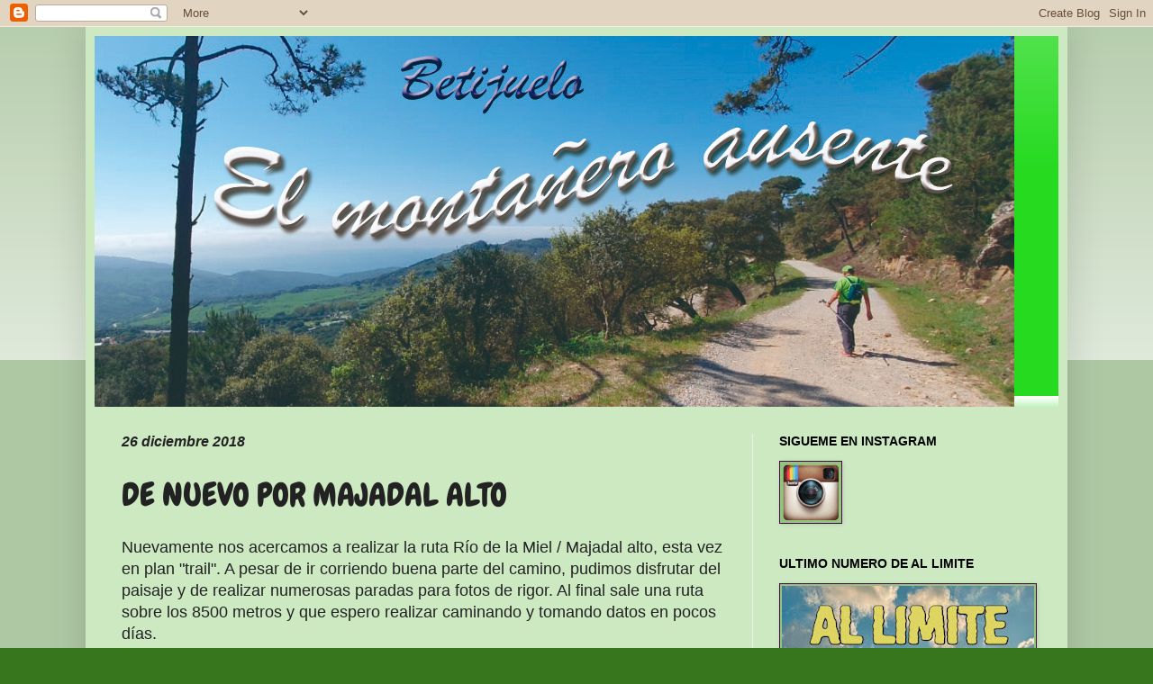

--- FILE ---
content_type: text/html; charset=UTF-8
request_url: https://betijuelo.blogspot.com/2018/12/de-nuevo-por-majadal-alto.html
body_size: 19267
content:
<!DOCTYPE html>
<html class='v2' dir='ltr' lang='es'>
<head>
<link href='https://www.blogger.com/static/v1/widgets/4128112664-css_bundle_v2.css' rel='stylesheet' type='text/css'/>
<meta content='width=1100' name='viewport'/>
<meta content='text/html; charset=UTF-8' http-equiv='Content-Type'/>
<meta content='blogger' name='generator'/>
<link href='https://betijuelo.blogspot.com/favicon.ico' rel='icon' type='image/x-icon'/>
<link href='http://betijuelo.blogspot.com/2018/12/de-nuevo-por-majadal-alto.html' rel='canonical'/>
<link rel="alternate" type="application/atom+xml" title="EL MONTAÑERO AUSENTE - Atom" href="https://betijuelo.blogspot.com/feeds/posts/default" />
<link rel="alternate" type="application/rss+xml" title="EL MONTAÑERO AUSENTE - RSS" href="https://betijuelo.blogspot.com/feeds/posts/default?alt=rss" />
<link rel="service.post" type="application/atom+xml" title="EL MONTAÑERO AUSENTE - Atom" href="https://www.blogger.com/feeds/22295291/posts/default" />

<link rel="alternate" type="application/atom+xml" title="EL MONTAÑERO AUSENTE - Atom" href="https://betijuelo.blogspot.com/feeds/4642985963561738466/comments/default" />
<!--Can't find substitution for tag [blog.ieCssRetrofitLinks]-->
<link href='https://blogger.googleusercontent.com/img/b/R29vZ2xl/AVvXsEgfQl11NBXXCf6Y617fbEJCczSHtCN18oUvWJLtp69p-jQxOtvjmZ_BUc6ipCmty9Cr_Xf_LCL17rDd1YI3DXsu-hDHT-JYVB9xTdDdaQFbvKLNhh91UOP8JPBA7XEygNib5Qjfdw/s640/%255BGroup+1%255D-IMG_3281_IMG_3282-2+images.jpg' rel='image_src'/>
<meta content='http://betijuelo.blogspot.com/2018/12/de-nuevo-por-majadal-alto.html' property='og:url'/>
<meta content='DE NUEVO POR MAJADAL ALTO' property='og:title'/>
<meta content='betijuelo senderismo andar por el campo de gibraltar' property='og:description'/>
<meta content='https://blogger.googleusercontent.com/img/b/R29vZ2xl/AVvXsEgfQl11NBXXCf6Y617fbEJCczSHtCN18oUvWJLtp69p-jQxOtvjmZ_BUc6ipCmty9Cr_Xf_LCL17rDd1YI3DXsu-hDHT-JYVB9xTdDdaQFbvKLNhh91UOP8JPBA7XEygNib5Qjfdw/w1200-h630-p-k-no-nu/%255BGroup+1%255D-IMG_3281_IMG_3282-2+images.jpg' property='og:image'/>
<title>EL MONTAÑERO AUSENTE: DE NUEVO POR MAJADAL ALTO</title>
<style type='text/css'>@font-face{font-family:'Chewy';font-style:normal;font-weight:400;font-display:swap;src:url(//fonts.gstatic.com/s/chewy/v18/uK_94ruUb-k-wn52KjI9OPec.woff2)format('woff2');unicode-range:U+0000-00FF,U+0131,U+0152-0153,U+02BB-02BC,U+02C6,U+02DA,U+02DC,U+0304,U+0308,U+0329,U+2000-206F,U+20AC,U+2122,U+2191,U+2193,U+2212,U+2215,U+FEFF,U+FFFD;}</style>
<style id='page-skin-1' type='text/css'><!--
/*
-----------------------------------------------
Blogger Template Style
Name:     Simple
Designer: Blogger
URL:      www.blogger.com
----------------------------------------------- */
/* Content
----------------------------------------------- */
body {
font: normal normal 16px Arial, Tahoma, Helvetica, FreeSans, sans-serif;
color: #222222;
background: #38761d none repeat scroll top left;
padding: 0 40px 40px 40px;
}
html body .region-inner {
min-width: 0;
max-width: 100%;
width: auto;
}
h2 {
font-size: 22px;
}
a:link {
text-decoration:none;
color: #19cc11;
}
a:visited {
text-decoration:none;
color: #888888;
}
a:hover {
text-decoration:underline;
color: #00ff1a;
}
.body-fauxcolumn-outer .fauxcolumn-inner {
background: transparent url(https://resources.blogblog.com/blogblog/data/1kt/simple/body_gradient_tile_light.png) repeat scroll top left;
_background-image: none;
}
.body-fauxcolumn-outer .cap-top {
position: absolute;
z-index: 1;
height: 400px;
width: 100%;
}
.body-fauxcolumn-outer .cap-top .cap-left {
width: 100%;
background: transparent url(https://resources.blogblog.com/blogblog/data/1kt/simple/gradients_light.png) repeat-x scroll top left;
_background-image: none;
}
.content-outer {
-moz-box-shadow: 0 0 40px rgba(0, 0, 0, .15);
-webkit-box-shadow: 0 0 5px rgba(0, 0, 0, .15);
-goog-ms-box-shadow: 0 0 10px #333333;
box-shadow: 0 0 40px rgba(0, 0, 0, .15);
margin-bottom: 1px;
}
.content-inner {
padding: 10px 10px;
}
.content-inner {
background-color: #cce9c2;
}
/* Header
----------------------------------------------- */
.header-outer {
background: #25da1f url(https://resources.blogblog.com/blogblog/data/1kt/simple/gradients_light.png) repeat-x scroll 0 -400px;
_background-image: none;
}
.Header h1 {
font: normal normal 60px Georgia, Utopia, 'Palatino Linotype', Palatino, serif;
color: #ffffff;
text-shadow: 1px 2px 3px rgba(0, 0, 0, .2);
}
.Header h1 a {
color: #ffffff;
}
.Header .description {
font-size: 140%;
color: #ffffff;
}
.header-inner .Header .titlewrapper {
padding: 22px 30px;
}
.header-inner .Header .descriptionwrapper {
padding: 0 30px;
}
/* Tabs
----------------------------------------------- */
.tabs-inner .section:first-child {
border-top: 0 solid #eeeeee;
}
.tabs-inner .section:first-child ul {
margin-top: -0;
border-top: 0 solid #eeeeee;
border-left: 0 solid #eeeeee;
border-right: 0 solid #eeeeee;
}
.tabs-inner .widget ul {
background: #f5f5f5 url(https://resources.blogblog.com/blogblog/data/1kt/simple/gradients_light.png) repeat-x scroll 0 -800px;
_background-image: none;
border-bottom: 1px solid #eeeeee;
margin-top: 0;
margin-left: -30px;
margin-right: -30px;
}
.tabs-inner .widget li a {
display: inline-block;
padding: .6em 1em;
font: normal normal 14px Impact, sans-serif;
color: #999999;
border-left: 1px solid #cce9c2;
border-right: 1px solid #eeeeee;
}
.tabs-inner .widget li:first-child a {
border-left: none;
}
.tabs-inner .widget li.selected a, .tabs-inner .widget li a:hover {
color: #000000;
background-color: #eeeeee;
text-decoration: none;
}
/* Columns
----------------------------------------------- */
.main-outer {
border-top: 0 solid #eeeeee;
}
.fauxcolumn-left-outer .fauxcolumn-inner {
border-right: 1px solid #eeeeee;
}
.fauxcolumn-right-outer .fauxcolumn-inner {
border-left: 1px solid #eeeeee;
}
/* Headings
----------------------------------------------- */
div.widget > h2,
div.widget h2.title {
margin: 0 0 1em 0;
font: normal bold 14px Verdana, Geneva, sans-serif;
color: #000000;
}
/* Widgets
----------------------------------------------- */
.widget .zippy {
color: #999999;
text-shadow: 2px 2px 1px rgba(0, 0, 0, .1);
}
.widget .popular-posts ul {
list-style: none;
}
/* Posts
----------------------------------------------- */
h2.date-header {
font: italic bold 16px Arial, Tahoma, Helvetica, FreeSans, sans-serif;
}
.date-header span {
background-color: rgba(2147483647, 0, 2147483647, 0);
color: #222222;
padding: inherit;
letter-spacing: inherit;
margin: inherit;
}
.main-inner {
padding-top: 30px;
padding-bottom: 30px;
}
.main-inner .column-center-inner {
padding: 0 15px;
}
.main-inner .column-center-inner .section {
margin: 0 15px;
}
.post {
margin: 0 0 25px 0;
}
h3.post-title, .comments h4 {
font: normal normal 36px Chewy;
margin: .75em 0 0;
}
.post-body {
font-size: 110%;
line-height: 1.4;
position: relative;
}
.post-body img, .post-body .tr-caption-container, .Profile img, .Image img,
.BlogList .item-thumbnail img {
padding: 2px;
background: #93c47d;
border: 1px solid #480748;
-moz-box-shadow: 1px 1px 5px rgba(0, 0, 0, .1);
-webkit-box-shadow: 1px 1px 5px rgba(0, 0, 0, .1);
box-shadow: 1px 1px 5px rgba(0, 0, 0, .1);
}
.post-body img, .post-body .tr-caption-container {
padding: 5px;
}
.post-body .tr-caption-container {
color: #222222;
}
.post-body .tr-caption-container img {
padding: 0;
background: transparent;
border: none;
-moz-box-shadow: 0 0 0 rgba(0, 0, 0, .1);
-webkit-box-shadow: 0 0 0 rgba(0, 0, 0, .1);
box-shadow: 0 0 0 rgba(0, 0, 0, .1);
}
.post-header {
margin: 0 0 1.5em;
line-height: 1.6;
font-size: 90%;
}
.post-footer {
margin: 20px -2px 0;
padding: 5px 10px;
color: #000000;
background-color: #b7f2c5;
border-bottom: 1px solid #500b0b;
line-height: 1.6;
font-size: 90%;
}
#comments .comment-author {
padding-top: 1.5em;
border-top: 1px solid #eeeeee;
background-position: 0 1.5em;
}
#comments .comment-author:first-child {
padding-top: 0;
border-top: none;
}
.avatar-image-container {
margin: .2em 0 0;
}
#comments .avatar-image-container img {
border: 1px solid #480748;
}
/* Comments
----------------------------------------------- */
.comments .comments-content .icon.blog-author {
background-repeat: no-repeat;
background-image: url([data-uri]);
}
.comments .comments-content .loadmore a {
border-top: 1px solid #999999;
border-bottom: 1px solid #999999;
}
.comments .comment-thread.inline-thread {
background-color: #b7f2c5;
}
.comments .continue {
border-top: 2px solid #999999;
}
/* Accents
---------------------------------------------- */
.section-columns td.columns-cell {
border-left: 1px solid #eeeeee;
}
.blog-pager {
background: transparent none no-repeat scroll top center;
}
.blog-pager-older-link, .home-link,
.blog-pager-newer-link {
background-color: #cce9c2;
padding: 5px;
}
.footer-outer {
border-top: 0 dashed #bbbbbb;
}
/* Mobile
----------------------------------------------- */
body.mobile  {
background-size: auto;
}
.mobile .body-fauxcolumn-outer {
background: transparent none repeat scroll top left;
}
.mobile .body-fauxcolumn-outer .cap-top {
background-size: 100% auto;
}
.mobile .content-outer {
-webkit-box-shadow: 0 0 3px rgba(0, 0, 0, .15);
box-shadow: 0 0 3px rgba(0, 0, 0, .15);
}
.mobile .tabs-inner .widget ul {
margin-left: 0;
margin-right: 0;
}
.mobile .post {
margin: 0;
}
.mobile .main-inner .column-center-inner .section {
margin: 0;
}
.mobile .date-header span {
padding: 0.1em 10px;
margin: 0 -10px;
}
.mobile h3.post-title {
margin: 0;
}
.mobile .blog-pager {
background: transparent none no-repeat scroll top center;
}
.mobile .footer-outer {
border-top: none;
}
.mobile .main-inner, .mobile .footer-inner {
background-color: #cce9c2;
}
.mobile-index-contents {
color: #222222;
}
.mobile-link-button {
background-color: #19cc11;
}
.mobile-link-button a:link, .mobile-link-button a:visited {
color: #0c6608;
}
.mobile .tabs-inner .section:first-child {
border-top: none;
}
.mobile .tabs-inner .PageList .widget-content {
background-color: #eeeeee;
color: #000000;
border-top: 1px solid #eeeeee;
border-bottom: 1px solid #eeeeee;
}
.mobile .tabs-inner .PageList .widget-content .pagelist-arrow {
border-left: 1px solid #eeeeee;
}

--></style>
<style id='template-skin-1' type='text/css'><!--
body {
min-width: 1090px;
}
.content-outer, .content-fauxcolumn-outer, .region-inner {
min-width: 1090px;
max-width: 1090px;
_width: 1090px;
}
.main-inner .columns {
padding-left: 0px;
padding-right: 340px;
}
.main-inner .fauxcolumn-center-outer {
left: 0px;
right: 340px;
/* IE6 does not respect left and right together */
_width: expression(this.parentNode.offsetWidth -
parseInt("0px") -
parseInt("340px") + 'px');
}
.main-inner .fauxcolumn-left-outer {
width: 0px;
}
.main-inner .fauxcolumn-right-outer {
width: 340px;
}
.main-inner .column-left-outer {
width: 0px;
right: 100%;
margin-left: -0px;
}
.main-inner .column-right-outer {
width: 340px;
margin-right: -340px;
}
#layout {
min-width: 0;
}
#layout .content-outer {
min-width: 0;
width: 800px;
}
#layout .region-inner {
min-width: 0;
width: auto;
}
body#layout div.add_widget {
padding: 8px;
}
body#layout div.add_widget a {
margin-left: 32px;
}
--></style>
<link href='https://www.blogger.com/dyn-css/authorization.css?targetBlogID=22295291&amp;zx=2d42d111-670e-4f38-b7cb-cac8032c7043' media='none' onload='if(media!=&#39;all&#39;)media=&#39;all&#39;' rel='stylesheet'/><noscript><link href='https://www.blogger.com/dyn-css/authorization.css?targetBlogID=22295291&amp;zx=2d42d111-670e-4f38-b7cb-cac8032c7043' rel='stylesheet'/></noscript>
<meta name='google-adsense-platform-account' content='ca-host-pub-1556223355139109'/>
<meta name='google-adsense-platform-domain' content='blogspot.com'/>

</head>
<body class='loading variant-bold'>
<div class='navbar section' id='navbar' name='Barra de navegación'><div class='widget Navbar' data-version='1' id='Navbar1'><script type="text/javascript">
    function setAttributeOnload(object, attribute, val) {
      if(window.addEventListener) {
        window.addEventListener('load',
          function(){ object[attribute] = val; }, false);
      } else {
        window.attachEvent('onload', function(){ object[attribute] = val; });
      }
    }
  </script>
<div id="navbar-iframe-container"></div>
<script type="text/javascript" src="https://apis.google.com/js/platform.js"></script>
<script type="text/javascript">
      gapi.load("gapi.iframes:gapi.iframes.style.bubble", function() {
        if (gapi.iframes && gapi.iframes.getContext) {
          gapi.iframes.getContext().openChild({
              url: 'https://www.blogger.com/navbar/22295291?po\x3d4642985963561738466\x26origin\x3dhttps://betijuelo.blogspot.com',
              where: document.getElementById("navbar-iframe-container"),
              id: "navbar-iframe"
          });
        }
      });
    </script><script type="text/javascript">
(function() {
var script = document.createElement('script');
script.type = 'text/javascript';
script.src = '//pagead2.googlesyndication.com/pagead/js/google_top_exp.js';
var head = document.getElementsByTagName('head')[0];
if (head) {
head.appendChild(script);
}})();
</script>
</div></div>
<div class='body-fauxcolumns'>
<div class='fauxcolumn-outer body-fauxcolumn-outer'>
<div class='cap-top'>
<div class='cap-left'></div>
<div class='cap-right'></div>
</div>
<div class='fauxborder-left'>
<div class='fauxborder-right'></div>
<div class='fauxcolumn-inner'>
</div>
</div>
<div class='cap-bottom'>
<div class='cap-left'></div>
<div class='cap-right'></div>
</div>
</div>
</div>
<div class='content'>
<div class='content-fauxcolumns'>
<div class='fauxcolumn-outer content-fauxcolumn-outer'>
<div class='cap-top'>
<div class='cap-left'></div>
<div class='cap-right'></div>
</div>
<div class='fauxborder-left'>
<div class='fauxborder-right'></div>
<div class='fauxcolumn-inner'>
</div>
</div>
<div class='cap-bottom'>
<div class='cap-left'></div>
<div class='cap-right'></div>
</div>
</div>
</div>
<div class='content-outer'>
<div class='content-cap-top cap-top'>
<div class='cap-left'></div>
<div class='cap-right'></div>
</div>
<div class='fauxborder-left content-fauxborder-left'>
<div class='fauxborder-right content-fauxborder-right'></div>
<div class='content-inner'>
<header>
<div class='header-outer'>
<div class='header-cap-top cap-top'>
<div class='cap-left'></div>
<div class='cap-right'></div>
</div>
<div class='fauxborder-left header-fauxborder-left'>
<div class='fauxborder-right header-fauxborder-right'></div>
<div class='region-inner header-inner'>
<div class='header section' id='header' name='Cabecera'><div class='widget Header' data-version='1' id='Header1'>
<div id='header-inner'>
<a href='https://betijuelo.blogspot.com/' style='display: block'>
<img alt='EL MONTAÑERO AUSENTE' height='412px; ' id='Header1_headerimg' src='https://blogger.googleusercontent.com/img/a/AVvXsEgysb59azdP83eEkGA6TgEXR9gogYhBuV7B_7XN7EgX5cSCXmWCxVhQq4i9Lq5nJyNd9e1a3Jhazs_0X_4k1oLVWNB2iN1YxqRoxsJFUWciZTsh9gH8bgPkGSZ7p0eZ7DQND8--g7tjwcYTHjjxhIAi55TfyFMZTrIpfQWGapg8kftPrBKPOhQ=s1021' style='display: block' width='1021px; '/>
</a>
</div>
</div></div>
</div>
</div>
<div class='header-cap-bottom cap-bottom'>
<div class='cap-left'></div>
<div class='cap-right'></div>
</div>
</div>
</header>
<div class='tabs-outer'>
<div class='tabs-cap-top cap-top'>
<div class='cap-left'></div>
<div class='cap-right'></div>
</div>
<div class='fauxborder-left tabs-fauxborder-left'>
<div class='fauxborder-right tabs-fauxborder-right'></div>
<div class='region-inner tabs-inner'>
<div class='tabs no-items section' id='crosscol' name='Multicolumnas'></div>
<div class='tabs no-items section' id='crosscol-overflow' name='Cross-Column 2'></div>
</div>
</div>
<div class='tabs-cap-bottom cap-bottom'>
<div class='cap-left'></div>
<div class='cap-right'></div>
</div>
</div>
<div class='main-outer'>
<div class='main-cap-top cap-top'>
<div class='cap-left'></div>
<div class='cap-right'></div>
</div>
<div class='fauxborder-left main-fauxborder-left'>
<div class='fauxborder-right main-fauxborder-right'></div>
<div class='region-inner main-inner'>
<div class='columns fauxcolumns'>
<div class='fauxcolumn-outer fauxcolumn-center-outer'>
<div class='cap-top'>
<div class='cap-left'></div>
<div class='cap-right'></div>
</div>
<div class='fauxborder-left'>
<div class='fauxborder-right'></div>
<div class='fauxcolumn-inner'>
</div>
</div>
<div class='cap-bottom'>
<div class='cap-left'></div>
<div class='cap-right'></div>
</div>
</div>
<div class='fauxcolumn-outer fauxcolumn-left-outer'>
<div class='cap-top'>
<div class='cap-left'></div>
<div class='cap-right'></div>
</div>
<div class='fauxborder-left'>
<div class='fauxborder-right'></div>
<div class='fauxcolumn-inner'>
</div>
</div>
<div class='cap-bottom'>
<div class='cap-left'></div>
<div class='cap-right'></div>
</div>
</div>
<div class='fauxcolumn-outer fauxcolumn-right-outer'>
<div class='cap-top'>
<div class='cap-left'></div>
<div class='cap-right'></div>
</div>
<div class='fauxborder-left'>
<div class='fauxborder-right'></div>
<div class='fauxcolumn-inner'>
</div>
</div>
<div class='cap-bottom'>
<div class='cap-left'></div>
<div class='cap-right'></div>
</div>
</div>
<!-- corrects IE6 width calculation -->
<div class='columns-inner'>
<div class='column-center-outer'>
<div class='column-center-inner'>
<div class='main section' id='main' name='Principal'><div class='widget Blog' data-version='1' id='Blog1'>
<div class='blog-posts hfeed'>

          <div class="date-outer">
        
<h2 class='date-header'><span>26 diciembre 2018</span></h2>

          <div class="date-posts">
        
<div class='post-outer'>
<div class='post hentry uncustomized-post-template' itemprop='blogPost' itemscope='itemscope' itemtype='http://schema.org/BlogPosting'>
<meta content='https://blogger.googleusercontent.com/img/b/R29vZ2xl/AVvXsEgfQl11NBXXCf6Y617fbEJCczSHtCN18oUvWJLtp69p-jQxOtvjmZ_BUc6ipCmty9Cr_Xf_LCL17rDd1YI3DXsu-hDHT-JYVB9xTdDdaQFbvKLNhh91UOP8JPBA7XEygNib5Qjfdw/s640/%255BGroup+1%255D-IMG_3281_IMG_3282-2+images.jpg' itemprop='image_url'/>
<meta content='22295291' itemprop='blogId'/>
<meta content='4642985963561738466' itemprop='postId'/>
<a name='4642985963561738466'></a>
<h3 class='post-title entry-title' itemprop='name'>
DE NUEVO POR MAJADAL ALTO
</h3>
<div class='post-header'>
<div class='post-header-line-1'></div>
</div>
<div class='post-body entry-content' id='post-body-4642985963561738466' itemprop='description articleBody'>
Nuevamente nos acercamos a realizar la ruta Río de la Miel / Majadal alto, esta vez en plan "trail". A pesar de ir corriendo buena parte del camino, pudimos disfrutar del paisaje y de realizar numerosas paradas para fotos de rigor. Al final sale una ruta sobre los 8500 metros y que espero realizar caminando y tomando datos en pocos días.<br />
Como digo yó ultimamente en mis vídeos, Rincones ocultos, rincones cercanos...<br />
<br />
<div class="separator" style="clear: both; text-align: center;">
<a href="https://blogger.googleusercontent.com/img/b/R29vZ2xl/AVvXsEgfQl11NBXXCf6Y617fbEJCczSHtCN18oUvWJLtp69p-jQxOtvjmZ_BUc6ipCmty9Cr_Xf_LCL17rDd1YI3DXsu-hDHT-JYVB9xTdDdaQFbvKLNhh91UOP8JPBA7XEygNib5Qjfdw/s1600/%255BGroup+1%255D-IMG_3281_IMG_3282-2+images.jpg" imageanchor="1" style="margin-left: 1em; margin-right: 1em;"><img border="0" data-original-height="457" data-original-width="1600" height="182" src="https://blogger.googleusercontent.com/img/b/R29vZ2xl/AVvXsEgfQl11NBXXCf6Y617fbEJCczSHtCN18oUvWJLtp69p-jQxOtvjmZ_BUc6ipCmty9Cr_Xf_LCL17rDd1YI3DXsu-hDHT-JYVB9xTdDdaQFbvKLNhh91UOP8JPBA7XEygNib5Qjfdw/s640/%255BGroup+1%255D-IMG_3281_IMG_3282-2+images.jpg" width="640" /></a></div>
<br />
<div class="separator" style="clear: both; text-align: center;">
<a href="https://blogger.googleusercontent.com/img/b/R29vZ2xl/AVvXsEiunMYwbrqgQSodXtFN8AdM6uR7TTweMxaAmG-axZjx9LU3NDwR1UHg0BAa6VxnmQ_Pl475SlETpWZBBbAPzXhKr-kt-tC99ylIft6h3-ZlP8STGw_zI-IQ5JrBOdEC72IaQ6mFkA/s1600/IMG_3283.JPG" imageanchor="1" style="margin-left: 1em; margin-right: 1em;"><img border="0" data-original-height="899" data-original-width="1600" height="358" src="https://blogger.googleusercontent.com/img/b/R29vZ2xl/AVvXsEiunMYwbrqgQSodXtFN8AdM6uR7TTweMxaAmG-axZjx9LU3NDwR1UHg0BAa6VxnmQ_Pl475SlETpWZBBbAPzXhKr-kt-tC99ylIft6h3-ZlP8STGw_zI-IQ5JrBOdEC72IaQ6mFkA/s640/IMG_3283.JPG" width="640" /></a></div>
<br />
<div class="separator" style="clear: both; text-align: center;">
<a href="https://blogger.googleusercontent.com/img/b/R29vZ2xl/AVvXsEgll6d4NvsDujugCPMYodeQ8Gk3hXlSiX9ZY9eBlXzQcG_e7oO5MPm_VqGr830tgCqg-nQicLK2MNZ3PM7o-SKo20DFqXgkkh4Na_umIq8Qj_9ed2gFeVPP7qeMDvw8TurTZ5CQWQ/s1600/IMG_3287.JPG" imageanchor="1" style="margin-left: 1em; margin-right: 1em;"><img border="0" data-original-height="899" data-original-width="1600" height="358" src="https://blogger.googleusercontent.com/img/b/R29vZ2xl/AVvXsEgll6d4NvsDujugCPMYodeQ8Gk3hXlSiX9ZY9eBlXzQcG_e7oO5MPm_VqGr830tgCqg-nQicLK2MNZ3PM7o-SKo20DFqXgkkh4Na_umIq8Qj_9ed2gFeVPP7qeMDvw8TurTZ5CQWQ/s640/IMG_3287.JPG" width="640" /></a></div>
<br />
<div class="separator" style="clear: both; text-align: center;">
<a href="https://blogger.googleusercontent.com/img/b/R29vZ2xl/AVvXsEiWU_uV7_geCpi5gC3vZnWLGVr9r_rHl7W6-A2P8gatT6QoEP-bhGfM-aqDv7MWyXwlePybNgrkg8qG56I5kHy7NjmhUHtBKJlhnSHZn4q57ENmoUPRd_8bBpOmXk6QF3LR7hcjgw/s1600/IMG_3309.JPG" imageanchor="1" style="margin-left: 1em; margin-right: 1em;"><img border="0" data-original-height="899" data-original-width="1600" height="358" src="https://blogger.googleusercontent.com/img/b/R29vZ2xl/AVvXsEiWU_uV7_geCpi5gC3vZnWLGVr9r_rHl7W6-A2P8gatT6QoEP-bhGfM-aqDv7MWyXwlePybNgrkg8qG56I5kHy7NjmhUHtBKJlhnSHZn4q57ENmoUPRd_8bBpOmXk6QF3LR7hcjgw/s640/IMG_3309.JPG" width="640" /></a></div>
<br />
<div class="separator" style="clear: both; text-align: center;">
<a href="https://blogger.googleusercontent.com/img/b/R29vZ2xl/AVvXsEjwrxvNfhZ6Ozu2smRWCZLcvCDka-h1utXLMizYI68cApo7u3B7v37YS9Z7_UdZQOL4jorY6emeBhUThEJbM5o4pSN_zndjXSx9ulvc4rvvv2OHtemdl4AQQgUqrFcaMxhY1HoYFA/s1600/IMG_3310.JPG" imageanchor="1" style="margin-left: 1em; margin-right: 1em;"><img border="0" data-original-height="899" data-original-width="1600" height="358" src="https://blogger.googleusercontent.com/img/b/R29vZ2xl/AVvXsEjwrxvNfhZ6Ozu2smRWCZLcvCDka-h1utXLMizYI68cApo7u3B7v37YS9Z7_UdZQOL4jorY6emeBhUThEJbM5o4pSN_zndjXSx9ulvc4rvvv2OHtemdl4AQQgUqrFcaMxhY1HoYFA/s640/IMG_3310.JPG" width="640" /></a></div>
<br />
<br />
<br />
<div style='clear: both;'></div>
</div>
<div class='post-footer'>
<div class='post-footer-line post-footer-line-1'>
<span class='post-author vcard'>
Garry betijuelo
<span class='fn' itemprop='author' itemscope='itemscope' itemtype='http://schema.org/Person'>
<meta content='https://www.blogger.com/profile/11156147630814299803' itemprop='url'/>
<a class='g-profile' href='https://www.blogger.com/profile/11156147630814299803' rel='author' title='author profile'>
<span itemprop='name'>EL MONTAÑERO AUSENTE</span>
</a>
</span>
</span>
<span class='post-timestamp'>
at
<meta content='http://betijuelo.blogspot.com/2018/12/de-nuevo-por-majadal-alto.html' itemprop='url'/>
<a class='timestamp-link' href='https://betijuelo.blogspot.com/2018/12/de-nuevo-por-majadal-alto.html' rel='bookmark' title='permanent link'><abbr class='published' itemprop='datePublished' title='2018-12-26T12:54:00+01:00'>12:54</abbr></a>
</span>
<span class='post-comment-link'>
</span>
<span class='post-icons'>
<span class='item-action'>
<a href='https://www.blogger.com/email-post/22295291/4642985963561738466' title='Enviar entrada por correo electrónico'>
<img alt='' class='icon-action' height='13' src='https://resources.blogblog.com/img/icon18_email.gif' width='18'/>
</a>
</span>
</span>
<div class='post-share-buttons goog-inline-block'>
<a class='goog-inline-block share-button sb-email' href='https://www.blogger.com/share-post.g?blogID=22295291&postID=4642985963561738466&target=email' target='_blank' title='Enviar por correo electrónico'><span class='share-button-link-text'>Enviar por correo electrónico</span></a><a class='goog-inline-block share-button sb-blog' href='https://www.blogger.com/share-post.g?blogID=22295291&postID=4642985963561738466&target=blog' onclick='window.open(this.href, "_blank", "height=270,width=475"); return false;' target='_blank' title='Escribe un blog'><span class='share-button-link-text'>Escribe un blog</span></a><a class='goog-inline-block share-button sb-twitter' href='https://www.blogger.com/share-post.g?blogID=22295291&postID=4642985963561738466&target=twitter' target='_blank' title='Compartir en X'><span class='share-button-link-text'>Compartir en X</span></a><a class='goog-inline-block share-button sb-facebook' href='https://www.blogger.com/share-post.g?blogID=22295291&postID=4642985963561738466&target=facebook' onclick='window.open(this.href, "_blank", "height=430,width=640"); return false;' target='_blank' title='Compartir con Facebook'><span class='share-button-link-text'>Compartir con Facebook</span></a><a class='goog-inline-block share-button sb-pinterest' href='https://www.blogger.com/share-post.g?blogID=22295291&postID=4642985963561738466&target=pinterest' target='_blank' title='Compartir en Pinterest'><span class='share-button-link-text'>Compartir en Pinterest</span></a>
</div>
</div>
<div class='post-footer-line post-footer-line-2'>
<span class='post-labels'>
Labels:
<a href='https://betijuelo.blogspot.com/search/label/algeciras' rel='tag'>algeciras</a>,
<a href='https://betijuelo.blogspot.com/search/label/MAJADAL%20ALTO' rel='tag'>MAJADAL ALTO</a>,
<a href='https://betijuelo.blogspot.com/search/label/RIO%20DE%20LA%20MIEL' rel='tag'>RIO DE LA MIEL</a>
</span>
</div>
<div class='post-footer-line post-footer-line-3'>
<span class='post-location'>
</span>
</div>
</div>
</div>
<div class='comments' id='comments'>
<a name='comments'></a>
<h4>No hay comentarios:</h4>
<div id='Blog1_comments-block-wrapper'>
<dl class='avatar-comment-indent' id='comments-block'>
</dl>
</div>
<p class='comment-footer'>
<a href='https://www.blogger.com/comment/fullpage/post/22295291/4642985963561738466' onclick='javascript:window.open(this.href, "bloggerPopup", "toolbar=0,location=0,statusbar=1,menubar=0,scrollbars=yes,width=640,height=500"); return false;'>Publicar un comentario</a>
</p>
</div>
</div>

        </div></div>
      
</div>
<div class='blog-pager' id='blog-pager'>
<span id='blog-pager-newer-link'>
<a class='blog-pager-newer-link' href='https://betijuelo.blogspot.com/2018/12/repuesto-ejemplares-de-mi-libro-de.html' id='Blog1_blog-pager-newer-link' title='Entrada más reciente'>Entrada más reciente</a>
</span>
<span id='blog-pager-older-link'>
<a class='blog-pager-older-link' href='https://betijuelo.blogspot.com/2018/12/conectando-rutas.html' id='Blog1_blog-pager-older-link' title='Entrada antigua'>Entrada antigua</a>
</span>
<a class='home-link' href='https://betijuelo.blogspot.com/'>Inicio</a>
</div>
<div class='clear'></div>
<div class='post-feeds'>
<div class='feed-links'>
Suscribirse a:
<a class='feed-link' href='https://betijuelo.blogspot.com/feeds/4642985963561738466/comments/default' target='_blank' type='application/atom+xml'>Enviar comentarios (Atom)</a>
</div>
</div>
</div></div>
</div>
</div>
<div class='column-left-outer'>
<div class='column-left-inner'>
<aside>
</aside>
</div>
</div>
<div class='column-right-outer'>
<div class='column-right-inner'>
<aside>
<div class='sidebar section' id='sidebar-right-1'><div class='widget Image' data-version='1' id='Image4'>
<h2>SIGUEME EN INSTAGRAM</h2>
<div class='widget-content'>
<a href='https://www.instagram.com/garry_betijuelo/'>
<img alt='SIGUEME EN INSTAGRAM' height='64' id='Image4_img' src='https://blogger.googleusercontent.com/img/b/R29vZ2xl/AVvXsEijEXquFaNuZOrXpCBflCSMq5xOuzfUp6uY2WPbGb3APrASMw7FhFKYW6G6pbG3oYfLpAZhKoRAI7i88Hv_q4AXs0A_R_Gr09uXQYmm0t0JASWv-Crw1LqJvAtfEtZclK6Rp3L39g/s280/instagram.png' width='64'/>
</a>
<br/>
</div>
<div class='clear'></div>
</div><div class='widget Image' data-version='1' id='Image3'>
<h2>ULTIMO NUMERO DE AL LIMITE</h2>
<div class='widget-content'>
<a href='http://www.betijuelo.net/allimite.htm'>
<img alt='ULTIMO NUMERO DE AL LIMITE' height='379' id='Image3_img' src='https://blogger.googleusercontent.com/img/a/AVvXsEgBl_rpNW0HFTppJ6KAqfZ9ZXitxmHSzA8-Rb682kR72knzT4dMqCclzAHT0zvRh4fA1V_CCEy3QP3mMlhYtib59Kw25nxWMZTfKRUf8qwAWMQ-PXwFQSPv2s-C9UYFIHnqJtDUAc4TcZYYZsn4B3H6rjd41FCqefRBFlaDynHDE5kFUUOwrxEBpw=s379' width='280'/>
</a>
<br/>
<span class='caption'>Formato pdf. 25.9 megas</span>
</div>
<div class='clear'></div>
</div><div class='widget Stats' data-version='1' id='Stats1'>
<h2>VISITAS MONTUNAS</h2>
<div class='widget-content'>
<div id='Stats1_content' style='display: none;'>
<span class='counter-wrapper graph-counter-wrapper' id='Stats1_totalCount'>
</span>
<div class='clear'></div>
</div>
</div>
</div><div class='widget Image' data-version='1' id='Image1'>
<h2>"Al monte hay que ir a disfrutar y no para hacer kilómetros"</h2>
<div class='widget-content'>
<img alt='"Al monte hay que ir a disfrutar y no para hacer kilómetros"' height='228' id='Image1_img' src='https://blogger.googleusercontent.com/img/a/AVvXsEgLeEOvGh6avkN7Vmy6J_oAiE5hDSG2Hyy2mJWQ3hYV_vUKlI6ClYFgsnwPHwlmljUVQpGKXWj_w1tbdSi4ajvf1cEquC0AiOc1dIbF7pP-CbOeoAi_ykErEu7vxqc9CZwgxfR8Mu2p_NtJTDXvTzqh8NZspM_rn56rDX7zFx-T_EzPGRXz6jo=s280' width='280'/>
<br/>
</div>
<div class='clear'></div>
</div><div class='widget Image' data-version='1' id='Image7'>
<h2>ANDAR POR EL CAMPO DE GIBRALTAR EN FACEBOOK</h2>
<div class='widget-content'>
<a href='http://www.facebook.com/#!/pages/Andar-por-el-Campo-de-Gibraltar/133468143355925'>
<img alt='ANDAR POR EL CAMPO DE GIBRALTAR EN FACEBOOK' height='83' id='Image7_img' src='https://blogger.googleusercontent.com/img/b/R29vZ2xl/AVvXsEic8F17Q9wRat8YP7Ya9-psEGRMNZ629ZA0qPiN8qgFp5NQqQylpfk8a11yylx0pIHrSW859fanJZLoahLirZlexkR3zFYkXBCX4I6nCPWOI2erCB1jk8crrpUL0aKx2svpjxKSFw/s220/facebook.jpg' width='220'/>
</a>
<br/>
<span class='caption'>SIGUENOS Y PONTE AL DIA...</span>
</div>
<div class='clear'></div>
</div><div class='widget Followers' data-version='1' id='Followers1'>
<h2 class='title'>SEGUIDORES DE NUESTRO BLOG</h2>
<div class='widget-content'>
<div id='Followers1-wrapper'>
<div style='margin-right:2px;'>
<div><script type="text/javascript" src="https://apis.google.com/js/platform.js"></script>
<div id="followers-iframe-container"></div>
<script type="text/javascript">
    window.followersIframe = null;
    function followersIframeOpen(url) {
      gapi.load("gapi.iframes", function() {
        if (gapi.iframes && gapi.iframes.getContext) {
          window.followersIframe = gapi.iframes.getContext().openChild({
            url: url,
            where: document.getElementById("followers-iframe-container"),
            messageHandlersFilter: gapi.iframes.CROSS_ORIGIN_IFRAMES_FILTER,
            messageHandlers: {
              '_ready': function(obj) {
                window.followersIframe.getIframeEl().height = obj.height;
              },
              'reset': function() {
                window.followersIframe.close();
                followersIframeOpen("https://www.blogger.com/followers/frame/22295291?colors\x3dCgt0cmFuc3BhcmVudBILdHJhbnNwYXJlbnQaByMyMjIyMjIiByMxOWNjMTEqByNjY2U5YzIyByMwMDAwMDA6ByMyMjIyMjJCByMxOWNjMTFKByM5OTk5OTlSByMxOWNjMTFaC3RyYW5zcGFyZW50\x26pageSize\x3d21\x26hl\x3des\x26origin\x3dhttps://betijuelo.blogspot.com");
              },
              'open': function(url) {
                window.followersIframe.close();
                followersIframeOpen(url);
              }
            }
          });
        }
      });
    }
    followersIframeOpen("https://www.blogger.com/followers/frame/22295291?colors\x3dCgt0cmFuc3BhcmVudBILdHJhbnNwYXJlbnQaByMyMjIyMjIiByMxOWNjMTEqByNjY2U5YzIyByMwMDAwMDA6ByMyMjIyMjJCByMxOWNjMTFKByM5OTk5OTlSByMxOWNjMTFaC3RyYW5zcGFyZW50\x26pageSize\x3d21\x26hl\x3des\x26origin\x3dhttps://betijuelo.blogspot.com");
  </script></div>
</div>
</div>
<div class='clear'></div>
</div>
</div><div class='widget BlogList' data-version='1' id='BlogList1'>
<h2 class='title'>BLOGS A LOS QUE SIGO:</h2>
<div class='widget-content'>
<div class='blog-list-container' id='BlogList1_container'>
<ul id='BlogList1_blogs'>
<li style='display: block;'>
<div class='blog-icon'>
<img data-lateloadsrc='https://lh3.googleusercontent.com/blogger_img_proxy/AEn0k_sOWG2Amm0n2wwFEqhNqHTUsoI_cLqofad8fZczOZkKwK_wYxB4FFJvZPQmd_o_cU_usCitSJlCWvqV8DvThLpUNldqfUpZwbgCzA=s16-w16-h16' height='16' width='16'/>
</div>
<div class='blog-content'>
<div class='blog-title'>
<a href='https://www.rutasyfotos.com/' target='_blank'>
&#160;el blog de manuel</a>
</div>
<div class='item-content'>
<div class='item-thumbnail'>
<a href='https://www.rutasyfotos.com/' target='_blank'>
<img alt='' border='0' height='72' src='https://lh3.googleusercontent.com/pw/AP1GczNQkJupNdii2ukEi_NSzvOKKcS7iE74YEpL8FosTkJ35ZEkjQI7k0YXxm-yb2E6AnJCDAcHtz1AT19VZMq2_5sNF066jVufzWAio4Uu7Xdk5Lb7cI2so98x5qzYH3h0ckP0fRaxA_MewU2k_hWGcUnpGA=s72-w799-h532-s-c-no-gm?authuser=0' width='72'/>
</a>
</div>
<span class='item-title'>
<a href='https://www.rutasyfotos.com/2025/09/sierra-de-alpujata.html' target='_blank'>
Sierra de Alpujata: Pico Castillejos y Cerro del Águila
</a>
</span>

                      -
                    
<span class='item-snippet'>

------------------------------
[image: www.rutasyfotos.com - El blog de Manuel] 
*Sierras litorales de Málaga*
------------------------------

Ruta circular...
</span>
<div class='item-time'>
Hace 2 meses
</div>
</div>
</div>
<div style='clear: both;'></div>
</li>
<li style='display: block;'>
<div class='blog-icon'>
<img data-lateloadsrc='https://lh3.googleusercontent.com/blogger_img_proxy/AEn0k_uKk4AmZysma9TqBjz_bMe2XPo7jC3J_EV1pHJa-O1MNp4hEWSdf3Z0DRWAai6G67BuonOEBRRAcpAW5ZY5JteoMQw3hBnbcd8fE8c0sg3A=s16-w16-h16' height='16' width='16'/>
</div>
<div class='blog-content'>
<div class='blog-title'>
<a href='http://todo-montuno.blogspot.com/' target='_blank'>
TODO MONTAÑA</a>
</div>
<div class='item-content'>
<div class='item-thumbnail'>
<a href='http://todo-montuno.blogspot.com/' target='_blank'>
<img alt='' border='0' height='72' src='https://blogger.googleusercontent.com/img/b/R29vZ2xl/AVvXsEjZfZKAisVyNsBGyotQe1qkT6ikz5z6SRGMl0L_QU68AMy76AJ2VHgV42zrj-VU0Qj5_dkLbo-7JztVPDdjM_0rgiKKFsrKoErLteDw4osEsQV4zIjXohhciTYKKMZnm4xuBPCZFKUsXO4gGtFHpfel9t-8Z4zLGlCwUlycEm7gZOI8T3ol5CWfGlVWfB0/s72-w640-h640-c/20241227_152652.jpg' width='72'/>
</a>
</div>
<span class='item-title'>
<a href='http://todo-montuno.blogspot.com/2024/12/destripando-senderos.html' target='_blank'>
DESTRIPANDO SENDEROS
</a>
</span>

                      -
                    
<span class='item-snippet'>


Hace ahora un año que una nueva ventana de oportunidad se me abrió gracias 
a la adquisición de mi nueva bici eléctrica de montaña.

Con ella he podido vol...
</span>
<div class='item-time'>
Hace 11 meses
</div>
</div>
</div>
<div style='clear: both;'></div>
</li>
</ul>
<div class='clear'></div>
</div>
</div>
</div><div class='widget Profile' data-version='1' id='Profile1'>
<h2>Datos personales</h2>
<div class='widget-content'>
<a href='https://www.blogger.com/profile/11156147630814299803'><img alt='Mi foto' class='profile-img' height='80' src='//blogger.googleusercontent.com/img/b/R29vZ2xl/AVvXsEhVwkI_Hj3kdcGoDqGHWt02UXNTGDDgMOMWCupMDyqXlpZ5Hd3jGOmmAktdRb6_hBq-xtoAAgz-Pv-lxtzTvMIByuSfLOKlKJlPqsdfg7ZyXZs3u3QNuhjuDcYyzmh2TQg/s220/boton_09.gif' width='71'/></a>
<dl class='profile-datablock'>
<dt class='profile-data'>
<a class='profile-name-link g-profile' href='https://www.blogger.com/profile/11156147630814299803' rel='author' style='background-image: url(//www.blogger.com/img/logo-16.png);'>
EL MONTAÑERO AUSENTE
</a>
</dt>
</dl>
<a class='profile-link' href='https://www.blogger.com/profile/11156147630814299803' rel='author'>Ver todo mi perfil</a>
<div class='clear'></div>
</div>
</div><div class='widget BlogArchive' data-version='1' id='BlogArchive1'>
<h2>Archivo del blog</h2>
<div class='widget-content'>
<div id='ArchiveList'>
<div id='BlogArchive1_ArchiveList'>
<ul class='hierarchy'>
<li class='archivedate collapsed'>
<a class='toggle' href='javascript:void(0)'>
<span class='zippy'>

        &#9658;&#160;
      
</span>
</a>
<a class='post-count-link' href='https://betijuelo.blogspot.com/2023/'>
2023
</a>
<span class='post-count' dir='ltr'>(3)</span>
<ul class='hierarchy'>
<li class='archivedate collapsed'>
<a class='toggle' href='javascript:void(0)'>
<span class='zippy'>

        &#9658;&#160;
      
</span>
</a>
<a class='post-count-link' href='https://betijuelo.blogspot.com/2023/07/'>
julio
</a>
<span class='post-count' dir='ltr'>(1)</span>
</li>
</ul>
<ul class='hierarchy'>
<li class='archivedate collapsed'>
<a class='toggle' href='javascript:void(0)'>
<span class='zippy'>

        &#9658;&#160;
      
</span>
</a>
<a class='post-count-link' href='https://betijuelo.blogspot.com/2023/04/'>
abril
</a>
<span class='post-count' dir='ltr'>(2)</span>
</li>
</ul>
</li>
</ul>
<ul class='hierarchy'>
<li class='archivedate collapsed'>
<a class='toggle' href='javascript:void(0)'>
<span class='zippy'>

        &#9658;&#160;
      
</span>
</a>
<a class='post-count-link' href='https://betijuelo.blogspot.com/2022/'>
2022
</a>
<span class='post-count' dir='ltr'>(13)</span>
<ul class='hierarchy'>
<li class='archivedate collapsed'>
<a class='toggle' href='javascript:void(0)'>
<span class='zippy'>

        &#9658;&#160;
      
</span>
</a>
<a class='post-count-link' href='https://betijuelo.blogspot.com/2022/12/'>
diciembre
</a>
<span class='post-count' dir='ltr'>(1)</span>
</li>
</ul>
<ul class='hierarchy'>
<li class='archivedate collapsed'>
<a class='toggle' href='javascript:void(0)'>
<span class='zippy'>

        &#9658;&#160;
      
</span>
</a>
<a class='post-count-link' href='https://betijuelo.blogspot.com/2022/11/'>
noviembre
</a>
<span class='post-count' dir='ltr'>(1)</span>
</li>
</ul>
<ul class='hierarchy'>
<li class='archivedate collapsed'>
<a class='toggle' href='javascript:void(0)'>
<span class='zippy'>

        &#9658;&#160;
      
</span>
</a>
<a class='post-count-link' href='https://betijuelo.blogspot.com/2022/10/'>
octubre
</a>
<span class='post-count' dir='ltr'>(3)</span>
</li>
</ul>
<ul class='hierarchy'>
<li class='archivedate collapsed'>
<a class='toggle' href='javascript:void(0)'>
<span class='zippy'>

        &#9658;&#160;
      
</span>
</a>
<a class='post-count-link' href='https://betijuelo.blogspot.com/2022/09/'>
septiembre
</a>
<span class='post-count' dir='ltr'>(2)</span>
</li>
</ul>
<ul class='hierarchy'>
<li class='archivedate collapsed'>
<a class='toggle' href='javascript:void(0)'>
<span class='zippy'>

        &#9658;&#160;
      
</span>
</a>
<a class='post-count-link' href='https://betijuelo.blogspot.com/2022/08/'>
agosto
</a>
<span class='post-count' dir='ltr'>(3)</span>
</li>
</ul>
<ul class='hierarchy'>
<li class='archivedate collapsed'>
<a class='toggle' href='javascript:void(0)'>
<span class='zippy'>

        &#9658;&#160;
      
</span>
</a>
<a class='post-count-link' href='https://betijuelo.blogspot.com/2022/07/'>
julio
</a>
<span class='post-count' dir='ltr'>(1)</span>
</li>
</ul>
<ul class='hierarchy'>
<li class='archivedate collapsed'>
<a class='toggle' href='javascript:void(0)'>
<span class='zippy'>

        &#9658;&#160;
      
</span>
</a>
<a class='post-count-link' href='https://betijuelo.blogspot.com/2022/06/'>
junio
</a>
<span class='post-count' dir='ltr'>(1)</span>
</li>
</ul>
<ul class='hierarchy'>
<li class='archivedate collapsed'>
<a class='toggle' href='javascript:void(0)'>
<span class='zippy'>

        &#9658;&#160;
      
</span>
</a>
<a class='post-count-link' href='https://betijuelo.blogspot.com/2022/01/'>
enero
</a>
<span class='post-count' dir='ltr'>(1)</span>
</li>
</ul>
</li>
</ul>
<ul class='hierarchy'>
<li class='archivedate collapsed'>
<a class='toggle' href='javascript:void(0)'>
<span class='zippy'>

        &#9658;&#160;
      
</span>
</a>
<a class='post-count-link' href='https://betijuelo.blogspot.com/2021/'>
2021
</a>
<span class='post-count' dir='ltr'>(8)</span>
<ul class='hierarchy'>
<li class='archivedate collapsed'>
<a class='toggle' href='javascript:void(0)'>
<span class='zippy'>

        &#9658;&#160;
      
</span>
</a>
<a class='post-count-link' href='https://betijuelo.blogspot.com/2021/12/'>
diciembre
</a>
<span class='post-count' dir='ltr'>(1)</span>
</li>
</ul>
<ul class='hierarchy'>
<li class='archivedate collapsed'>
<a class='toggle' href='javascript:void(0)'>
<span class='zippy'>

        &#9658;&#160;
      
</span>
</a>
<a class='post-count-link' href='https://betijuelo.blogspot.com/2021/10/'>
octubre
</a>
<span class='post-count' dir='ltr'>(1)</span>
</li>
</ul>
<ul class='hierarchy'>
<li class='archivedate collapsed'>
<a class='toggle' href='javascript:void(0)'>
<span class='zippy'>

        &#9658;&#160;
      
</span>
</a>
<a class='post-count-link' href='https://betijuelo.blogspot.com/2021/09/'>
septiembre
</a>
<span class='post-count' dir='ltr'>(1)</span>
</li>
</ul>
<ul class='hierarchy'>
<li class='archivedate collapsed'>
<a class='toggle' href='javascript:void(0)'>
<span class='zippy'>

        &#9658;&#160;
      
</span>
</a>
<a class='post-count-link' href='https://betijuelo.blogspot.com/2021/08/'>
agosto
</a>
<span class='post-count' dir='ltr'>(1)</span>
</li>
</ul>
<ul class='hierarchy'>
<li class='archivedate collapsed'>
<a class='toggle' href='javascript:void(0)'>
<span class='zippy'>

        &#9658;&#160;
      
</span>
</a>
<a class='post-count-link' href='https://betijuelo.blogspot.com/2021/06/'>
junio
</a>
<span class='post-count' dir='ltr'>(1)</span>
</li>
</ul>
<ul class='hierarchy'>
<li class='archivedate collapsed'>
<a class='toggle' href='javascript:void(0)'>
<span class='zippy'>

        &#9658;&#160;
      
</span>
</a>
<a class='post-count-link' href='https://betijuelo.blogspot.com/2021/02/'>
febrero
</a>
<span class='post-count' dir='ltr'>(1)</span>
</li>
</ul>
<ul class='hierarchy'>
<li class='archivedate collapsed'>
<a class='toggle' href='javascript:void(0)'>
<span class='zippy'>

        &#9658;&#160;
      
</span>
</a>
<a class='post-count-link' href='https://betijuelo.blogspot.com/2021/01/'>
enero
</a>
<span class='post-count' dir='ltr'>(2)</span>
</li>
</ul>
</li>
</ul>
<ul class='hierarchy'>
<li class='archivedate collapsed'>
<a class='toggle' href='javascript:void(0)'>
<span class='zippy'>

        &#9658;&#160;
      
</span>
</a>
<a class='post-count-link' href='https://betijuelo.blogspot.com/2020/'>
2020
</a>
<span class='post-count' dir='ltr'>(17)</span>
<ul class='hierarchy'>
<li class='archivedate collapsed'>
<a class='toggle' href='javascript:void(0)'>
<span class='zippy'>

        &#9658;&#160;
      
</span>
</a>
<a class='post-count-link' href='https://betijuelo.blogspot.com/2020/12/'>
diciembre
</a>
<span class='post-count' dir='ltr'>(1)</span>
</li>
</ul>
<ul class='hierarchy'>
<li class='archivedate collapsed'>
<a class='toggle' href='javascript:void(0)'>
<span class='zippy'>

        &#9658;&#160;
      
</span>
</a>
<a class='post-count-link' href='https://betijuelo.blogspot.com/2020/11/'>
noviembre
</a>
<span class='post-count' dir='ltr'>(3)</span>
</li>
</ul>
<ul class='hierarchy'>
<li class='archivedate collapsed'>
<a class='toggle' href='javascript:void(0)'>
<span class='zippy'>

        &#9658;&#160;
      
</span>
</a>
<a class='post-count-link' href='https://betijuelo.blogspot.com/2020/09/'>
septiembre
</a>
<span class='post-count' dir='ltr'>(1)</span>
</li>
</ul>
<ul class='hierarchy'>
<li class='archivedate collapsed'>
<a class='toggle' href='javascript:void(0)'>
<span class='zippy'>

        &#9658;&#160;
      
</span>
</a>
<a class='post-count-link' href='https://betijuelo.blogspot.com/2020/08/'>
agosto
</a>
<span class='post-count' dir='ltr'>(1)</span>
</li>
</ul>
<ul class='hierarchy'>
<li class='archivedate collapsed'>
<a class='toggle' href='javascript:void(0)'>
<span class='zippy'>

        &#9658;&#160;
      
</span>
</a>
<a class='post-count-link' href='https://betijuelo.blogspot.com/2020/06/'>
junio
</a>
<span class='post-count' dir='ltr'>(2)</span>
</li>
</ul>
<ul class='hierarchy'>
<li class='archivedate collapsed'>
<a class='toggle' href='javascript:void(0)'>
<span class='zippy'>

        &#9658;&#160;
      
</span>
</a>
<a class='post-count-link' href='https://betijuelo.blogspot.com/2020/05/'>
mayo
</a>
<span class='post-count' dir='ltr'>(3)</span>
</li>
</ul>
<ul class='hierarchy'>
<li class='archivedate collapsed'>
<a class='toggle' href='javascript:void(0)'>
<span class='zippy'>

        &#9658;&#160;
      
</span>
</a>
<a class='post-count-link' href='https://betijuelo.blogspot.com/2020/04/'>
abril
</a>
<span class='post-count' dir='ltr'>(1)</span>
</li>
</ul>
<ul class='hierarchy'>
<li class='archivedate collapsed'>
<a class='toggle' href='javascript:void(0)'>
<span class='zippy'>

        &#9658;&#160;
      
</span>
</a>
<a class='post-count-link' href='https://betijuelo.blogspot.com/2020/03/'>
marzo
</a>
<span class='post-count' dir='ltr'>(2)</span>
</li>
</ul>
<ul class='hierarchy'>
<li class='archivedate collapsed'>
<a class='toggle' href='javascript:void(0)'>
<span class='zippy'>

        &#9658;&#160;
      
</span>
</a>
<a class='post-count-link' href='https://betijuelo.blogspot.com/2020/02/'>
febrero
</a>
<span class='post-count' dir='ltr'>(1)</span>
</li>
</ul>
<ul class='hierarchy'>
<li class='archivedate collapsed'>
<a class='toggle' href='javascript:void(0)'>
<span class='zippy'>

        &#9658;&#160;
      
</span>
</a>
<a class='post-count-link' href='https://betijuelo.blogspot.com/2020/01/'>
enero
</a>
<span class='post-count' dir='ltr'>(2)</span>
</li>
</ul>
</li>
</ul>
<ul class='hierarchy'>
<li class='archivedate collapsed'>
<a class='toggle' href='javascript:void(0)'>
<span class='zippy'>

        &#9658;&#160;
      
</span>
</a>
<a class='post-count-link' href='https://betijuelo.blogspot.com/2019/'>
2019
</a>
<span class='post-count' dir='ltr'>(25)</span>
<ul class='hierarchy'>
<li class='archivedate collapsed'>
<a class='toggle' href='javascript:void(0)'>
<span class='zippy'>

        &#9658;&#160;
      
</span>
</a>
<a class='post-count-link' href='https://betijuelo.blogspot.com/2019/12/'>
diciembre
</a>
<span class='post-count' dir='ltr'>(1)</span>
</li>
</ul>
<ul class='hierarchy'>
<li class='archivedate collapsed'>
<a class='toggle' href='javascript:void(0)'>
<span class='zippy'>

        &#9658;&#160;
      
</span>
</a>
<a class='post-count-link' href='https://betijuelo.blogspot.com/2019/11/'>
noviembre
</a>
<span class='post-count' dir='ltr'>(1)</span>
</li>
</ul>
<ul class='hierarchy'>
<li class='archivedate collapsed'>
<a class='toggle' href='javascript:void(0)'>
<span class='zippy'>

        &#9658;&#160;
      
</span>
</a>
<a class='post-count-link' href='https://betijuelo.blogspot.com/2019/10/'>
octubre
</a>
<span class='post-count' dir='ltr'>(2)</span>
</li>
</ul>
<ul class='hierarchy'>
<li class='archivedate collapsed'>
<a class='toggle' href='javascript:void(0)'>
<span class='zippy'>

        &#9658;&#160;
      
</span>
</a>
<a class='post-count-link' href='https://betijuelo.blogspot.com/2019/09/'>
septiembre
</a>
<span class='post-count' dir='ltr'>(1)</span>
</li>
</ul>
<ul class='hierarchy'>
<li class='archivedate collapsed'>
<a class='toggle' href='javascript:void(0)'>
<span class='zippy'>

        &#9658;&#160;
      
</span>
</a>
<a class='post-count-link' href='https://betijuelo.blogspot.com/2019/08/'>
agosto
</a>
<span class='post-count' dir='ltr'>(3)</span>
</li>
</ul>
<ul class='hierarchy'>
<li class='archivedate collapsed'>
<a class='toggle' href='javascript:void(0)'>
<span class='zippy'>

        &#9658;&#160;
      
</span>
</a>
<a class='post-count-link' href='https://betijuelo.blogspot.com/2019/07/'>
julio
</a>
<span class='post-count' dir='ltr'>(5)</span>
</li>
</ul>
<ul class='hierarchy'>
<li class='archivedate collapsed'>
<a class='toggle' href='javascript:void(0)'>
<span class='zippy'>

        &#9658;&#160;
      
</span>
</a>
<a class='post-count-link' href='https://betijuelo.blogspot.com/2019/06/'>
junio
</a>
<span class='post-count' dir='ltr'>(1)</span>
</li>
</ul>
<ul class='hierarchy'>
<li class='archivedate collapsed'>
<a class='toggle' href='javascript:void(0)'>
<span class='zippy'>

        &#9658;&#160;
      
</span>
</a>
<a class='post-count-link' href='https://betijuelo.blogspot.com/2019/05/'>
mayo
</a>
<span class='post-count' dir='ltr'>(2)</span>
</li>
</ul>
<ul class='hierarchy'>
<li class='archivedate collapsed'>
<a class='toggle' href='javascript:void(0)'>
<span class='zippy'>

        &#9658;&#160;
      
</span>
</a>
<a class='post-count-link' href='https://betijuelo.blogspot.com/2019/04/'>
abril
</a>
<span class='post-count' dir='ltr'>(2)</span>
</li>
</ul>
<ul class='hierarchy'>
<li class='archivedate collapsed'>
<a class='toggle' href='javascript:void(0)'>
<span class='zippy'>

        &#9658;&#160;
      
</span>
</a>
<a class='post-count-link' href='https://betijuelo.blogspot.com/2019/03/'>
marzo
</a>
<span class='post-count' dir='ltr'>(2)</span>
</li>
</ul>
<ul class='hierarchy'>
<li class='archivedate collapsed'>
<a class='toggle' href='javascript:void(0)'>
<span class='zippy'>

        &#9658;&#160;
      
</span>
</a>
<a class='post-count-link' href='https://betijuelo.blogspot.com/2019/02/'>
febrero
</a>
<span class='post-count' dir='ltr'>(1)</span>
</li>
</ul>
<ul class='hierarchy'>
<li class='archivedate collapsed'>
<a class='toggle' href='javascript:void(0)'>
<span class='zippy'>

        &#9658;&#160;
      
</span>
</a>
<a class='post-count-link' href='https://betijuelo.blogspot.com/2019/01/'>
enero
</a>
<span class='post-count' dir='ltr'>(4)</span>
</li>
</ul>
</li>
</ul>
<ul class='hierarchy'>
<li class='archivedate expanded'>
<a class='toggle' href='javascript:void(0)'>
<span class='zippy toggle-open'>

        &#9660;&#160;
      
</span>
</a>
<a class='post-count-link' href='https://betijuelo.blogspot.com/2018/'>
2018
</a>
<span class='post-count' dir='ltr'>(25)</span>
<ul class='hierarchy'>
<li class='archivedate expanded'>
<a class='toggle' href='javascript:void(0)'>
<span class='zippy toggle-open'>

        &#9660;&#160;
      
</span>
</a>
<a class='post-count-link' href='https://betijuelo.blogspot.com/2018/12/'>
diciembre
</a>
<span class='post-count' dir='ltr'>(6)</span>
<ul class='posts'>
<li><a href='https://betijuelo.blogspot.com/2018/12/repuesto-ejemplares-de-mi-libro-de.html'>REPUESTO EJEMPLARES DE MI LIBRO DE RUTAS EN VARIAS...</a></li>
<li><a href='https://betijuelo.blogspot.com/2018/12/de-nuevo-por-majadal-alto.html'>DE NUEVO POR MAJADAL ALTO</a></li>
<li><a href='https://betijuelo.blogspot.com/2018/12/conectando-rutas.html'>CONECTANDO RUTAS</a></li>
<li><a href='https://betijuelo.blogspot.com/2018/12/video-amanecer-del-17-diciembre-2018.html'>VIDEO AMANECER DEL 17 DICIEMBRE 2018</a></li>
<li><a href='https://betijuelo.blogspot.com/2018/12/regala-deporte-y-cultura.html'>REGALA DEPORTE Y CULTURA!!!!</a></li>
<li><a href='https://betijuelo.blogspot.com/2018/12/parque-del-torrejon.html'>PARQUE DEL TORREJON</a></li>
</ul>
</li>
</ul>
<ul class='hierarchy'>
<li class='archivedate collapsed'>
<a class='toggle' href='javascript:void(0)'>
<span class='zippy'>

        &#9658;&#160;
      
</span>
</a>
<a class='post-count-link' href='https://betijuelo.blogspot.com/2018/11/'>
noviembre
</a>
<span class='post-count' dir='ltr'>(4)</span>
</li>
</ul>
<ul class='hierarchy'>
<li class='archivedate collapsed'>
<a class='toggle' href='javascript:void(0)'>
<span class='zippy'>

        &#9658;&#160;
      
</span>
</a>
<a class='post-count-link' href='https://betijuelo.blogspot.com/2018/10/'>
octubre
</a>
<span class='post-count' dir='ltr'>(2)</span>
</li>
</ul>
<ul class='hierarchy'>
<li class='archivedate collapsed'>
<a class='toggle' href='javascript:void(0)'>
<span class='zippy'>

        &#9658;&#160;
      
</span>
</a>
<a class='post-count-link' href='https://betijuelo.blogspot.com/2018/09/'>
septiembre
</a>
<span class='post-count' dir='ltr'>(2)</span>
</li>
</ul>
<ul class='hierarchy'>
<li class='archivedate collapsed'>
<a class='toggle' href='javascript:void(0)'>
<span class='zippy'>

        &#9658;&#160;
      
</span>
</a>
<a class='post-count-link' href='https://betijuelo.blogspot.com/2018/08/'>
agosto
</a>
<span class='post-count' dir='ltr'>(1)</span>
</li>
</ul>
<ul class='hierarchy'>
<li class='archivedate collapsed'>
<a class='toggle' href='javascript:void(0)'>
<span class='zippy'>

        &#9658;&#160;
      
</span>
</a>
<a class='post-count-link' href='https://betijuelo.blogspot.com/2018/07/'>
julio
</a>
<span class='post-count' dir='ltr'>(1)</span>
</li>
</ul>
<ul class='hierarchy'>
<li class='archivedate collapsed'>
<a class='toggle' href='javascript:void(0)'>
<span class='zippy'>

        &#9658;&#160;
      
</span>
</a>
<a class='post-count-link' href='https://betijuelo.blogspot.com/2018/05/'>
mayo
</a>
<span class='post-count' dir='ltr'>(2)</span>
</li>
</ul>
<ul class='hierarchy'>
<li class='archivedate collapsed'>
<a class='toggle' href='javascript:void(0)'>
<span class='zippy'>

        &#9658;&#160;
      
</span>
</a>
<a class='post-count-link' href='https://betijuelo.blogspot.com/2018/03/'>
marzo
</a>
<span class='post-count' dir='ltr'>(4)</span>
</li>
</ul>
<ul class='hierarchy'>
<li class='archivedate collapsed'>
<a class='toggle' href='javascript:void(0)'>
<span class='zippy'>

        &#9658;&#160;
      
</span>
</a>
<a class='post-count-link' href='https://betijuelo.blogspot.com/2018/02/'>
febrero
</a>
<span class='post-count' dir='ltr'>(2)</span>
</li>
</ul>
<ul class='hierarchy'>
<li class='archivedate collapsed'>
<a class='toggle' href='javascript:void(0)'>
<span class='zippy'>

        &#9658;&#160;
      
</span>
</a>
<a class='post-count-link' href='https://betijuelo.blogspot.com/2018/01/'>
enero
</a>
<span class='post-count' dir='ltr'>(1)</span>
</li>
</ul>
</li>
</ul>
<ul class='hierarchy'>
<li class='archivedate collapsed'>
<a class='toggle' href='javascript:void(0)'>
<span class='zippy'>

        &#9658;&#160;
      
</span>
</a>
<a class='post-count-link' href='https://betijuelo.blogspot.com/2017/'>
2017
</a>
<span class='post-count' dir='ltr'>(12)</span>
<ul class='hierarchy'>
<li class='archivedate collapsed'>
<a class='toggle' href='javascript:void(0)'>
<span class='zippy'>

        &#9658;&#160;
      
</span>
</a>
<a class='post-count-link' href='https://betijuelo.blogspot.com/2017/12/'>
diciembre
</a>
<span class='post-count' dir='ltr'>(1)</span>
</li>
</ul>
<ul class='hierarchy'>
<li class='archivedate collapsed'>
<a class='toggle' href='javascript:void(0)'>
<span class='zippy'>

        &#9658;&#160;
      
</span>
</a>
<a class='post-count-link' href='https://betijuelo.blogspot.com/2017/10/'>
octubre
</a>
<span class='post-count' dir='ltr'>(3)</span>
</li>
</ul>
<ul class='hierarchy'>
<li class='archivedate collapsed'>
<a class='toggle' href='javascript:void(0)'>
<span class='zippy'>

        &#9658;&#160;
      
</span>
</a>
<a class='post-count-link' href='https://betijuelo.blogspot.com/2017/09/'>
septiembre
</a>
<span class='post-count' dir='ltr'>(1)</span>
</li>
</ul>
<ul class='hierarchy'>
<li class='archivedate collapsed'>
<a class='toggle' href='javascript:void(0)'>
<span class='zippy'>

        &#9658;&#160;
      
</span>
</a>
<a class='post-count-link' href='https://betijuelo.blogspot.com/2017/08/'>
agosto
</a>
<span class='post-count' dir='ltr'>(1)</span>
</li>
</ul>
<ul class='hierarchy'>
<li class='archivedate collapsed'>
<a class='toggle' href='javascript:void(0)'>
<span class='zippy'>

        &#9658;&#160;
      
</span>
</a>
<a class='post-count-link' href='https://betijuelo.blogspot.com/2017/04/'>
abril
</a>
<span class='post-count' dir='ltr'>(1)</span>
</li>
</ul>
<ul class='hierarchy'>
<li class='archivedate collapsed'>
<a class='toggle' href='javascript:void(0)'>
<span class='zippy'>

        &#9658;&#160;
      
</span>
</a>
<a class='post-count-link' href='https://betijuelo.blogspot.com/2017/03/'>
marzo
</a>
<span class='post-count' dir='ltr'>(1)</span>
</li>
</ul>
<ul class='hierarchy'>
<li class='archivedate collapsed'>
<a class='toggle' href='javascript:void(0)'>
<span class='zippy'>

        &#9658;&#160;
      
</span>
</a>
<a class='post-count-link' href='https://betijuelo.blogspot.com/2017/02/'>
febrero
</a>
<span class='post-count' dir='ltr'>(2)</span>
</li>
</ul>
<ul class='hierarchy'>
<li class='archivedate collapsed'>
<a class='toggle' href='javascript:void(0)'>
<span class='zippy'>

        &#9658;&#160;
      
</span>
</a>
<a class='post-count-link' href='https://betijuelo.blogspot.com/2017/01/'>
enero
</a>
<span class='post-count' dir='ltr'>(2)</span>
</li>
</ul>
</li>
</ul>
<ul class='hierarchy'>
<li class='archivedate collapsed'>
<a class='toggle' href='javascript:void(0)'>
<span class='zippy'>

        &#9658;&#160;
      
</span>
</a>
<a class='post-count-link' href='https://betijuelo.blogspot.com/2016/'>
2016
</a>
<span class='post-count' dir='ltr'>(40)</span>
<ul class='hierarchy'>
<li class='archivedate collapsed'>
<a class='toggle' href='javascript:void(0)'>
<span class='zippy'>

        &#9658;&#160;
      
</span>
</a>
<a class='post-count-link' href='https://betijuelo.blogspot.com/2016/12/'>
diciembre
</a>
<span class='post-count' dir='ltr'>(3)</span>
</li>
</ul>
<ul class='hierarchy'>
<li class='archivedate collapsed'>
<a class='toggle' href='javascript:void(0)'>
<span class='zippy'>

        &#9658;&#160;
      
</span>
</a>
<a class='post-count-link' href='https://betijuelo.blogspot.com/2016/11/'>
noviembre
</a>
<span class='post-count' dir='ltr'>(3)</span>
</li>
</ul>
<ul class='hierarchy'>
<li class='archivedate collapsed'>
<a class='toggle' href='javascript:void(0)'>
<span class='zippy'>

        &#9658;&#160;
      
</span>
</a>
<a class='post-count-link' href='https://betijuelo.blogspot.com/2016/10/'>
octubre
</a>
<span class='post-count' dir='ltr'>(5)</span>
</li>
</ul>
<ul class='hierarchy'>
<li class='archivedate collapsed'>
<a class='toggle' href='javascript:void(0)'>
<span class='zippy'>

        &#9658;&#160;
      
</span>
</a>
<a class='post-count-link' href='https://betijuelo.blogspot.com/2016/09/'>
septiembre
</a>
<span class='post-count' dir='ltr'>(3)</span>
</li>
</ul>
<ul class='hierarchy'>
<li class='archivedate collapsed'>
<a class='toggle' href='javascript:void(0)'>
<span class='zippy'>

        &#9658;&#160;
      
</span>
</a>
<a class='post-count-link' href='https://betijuelo.blogspot.com/2016/08/'>
agosto
</a>
<span class='post-count' dir='ltr'>(5)</span>
</li>
</ul>
<ul class='hierarchy'>
<li class='archivedate collapsed'>
<a class='toggle' href='javascript:void(0)'>
<span class='zippy'>

        &#9658;&#160;
      
</span>
</a>
<a class='post-count-link' href='https://betijuelo.blogspot.com/2016/07/'>
julio
</a>
<span class='post-count' dir='ltr'>(3)</span>
</li>
</ul>
<ul class='hierarchy'>
<li class='archivedate collapsed'>
<a class='toggle' href='javascript:void(0)'>
<span class='zippy'>

        &#9658;&#160;
      
</span>
</a>
<a class='post-count-link' href='https://betijuelo.blogspot.com/2016/05/'>
mayo
</a>
<span class='post-count' dir='ltr'>(4)</span>
</li>
</ul>
<ul class='hierarchy'>
<li class='archivedate collapsed'>
<a class='toggle' href='javascript:void(0)'>
<span class='zippy'>

        &#9658;&#160;
      
</span>
</a>
<a class='post-count-link' href='https://betijuelo.blogspot.com/2016/04/'>
abril
</a>
<span class='post-count' dir='ltr'>(3)</span>
</li>
</ul>
<ul class='hierarchy'>
<li class='archivedate collapsed'>
<a class='toggle' href='javascript:void(0)'>
<span class='zippy'>

        &#9658;&#160;
      
</span>
</a>
<a class='post-count-link' href='https://betijuelo.blogspot.com/2016/03/'>
marzo
</a>
<span class='post-count' dir='ltr'>(3)</span>
</li>
</ul>
<ul class='hierarchy'>
<li class='archivedate collapsed'>
<a class='toggle' href='javascript:void(0)'>
<span class='zippy'>

        &#9658;&#160;
      
</span>
</a>
<a class='post-count-link' href='https://betijuelo.blogspot.com/2016/02/'>
febrero
</a>
<span class='post-count' dir='ltr'>(4)</span>
</li>
</ul>
<ul class='hierarchy'>
<li class='archivedate collapsed'>
<a class='toggle' href='javascript:void(0)'>
<span class='zippy'>

        &#9658;&#160;
      
</span>
</a>
<a class='post-count-link' href='https://betijuelo.blogspot.com/2016/01/'>
enero
</a>
<span class='post-count' dir='ltr'>(4)</span>
</li>
</ul>
</li>
</ul>
<ul class='hierarchy'>
<li class='archivedate collapsed'>
<a class='toggle' href='javascript:void(0)'>
<span class='zippy'>

        &#9658;&#160;
      
</span>
</a>
<a class='post-count-link' href='https://betijuelo.blogspot.com/2015/'>
2015
</a>
<span class='post-count' dir='ltr'>(50)</span>
<ul class='hierarchy'>
<li class='archivedate collapsed'>
<a class='toggle' href='javascript:void(0)'>
<span class='zippy'>

        &#9658;&#160;
      
</span>
</a>
<a class='post-count-link' href='https://betijuelo.blogspot.com/2015/12/'>
diciembre
</a>
<span class='post-count' dir='ltr'>(3)</span>
</li>
</ul>
<ul class='hierarchy'>
<li class='archivedate collapsed'>
<a class='toggle' href='javascript:void(0)'>
<span class='zippy'>

        &#9658;&#160;
      
</span>
</a>
<a class='post-count-link' href='https://betijuelo.blogspot.com/2015/11/'>
noviembre
</a>
<span class='post-count' dir='ltr'>(4)</span>
</li>
</ul>
<ul class='hierarchy'>
<li class='archivedate collapsed'>
<a class='toggle' href='javascript:void(0)'>
<span class='zippy'>

        &#9658;&#160;
      
</span>
</a>
<a class='post-count-link' href='https://betijuelo.blogspot.com/2015/10/'>
octubre
</a>
<span class='post-count' dir='ltr'>(2)</span>
</li>
</ul>
<ul class='hierarchy'>
<li class='archivedate collapsed'>
<a class='toggle' href='javascript:void(0)'>
<span class='zippy'>

        &#9658;&#160;
      
</span>
</a>
<a class='post-count-link' href='https://betijuelo.blogspot.com/2015/09/'>
septiembre
</a>
<span class='post-count' dir='ltr'>(5)</span>
</li>
</ul>
<ul class='hierarchy'>
<li class='archivedate collapsed'>
<a class='toggle' href='javascript:void(0)'>
<span class='zippy'>

        &#9658;&#160;
      
</span>
</a>
<a class='post-count-link' href='https://betijuelo.blogspot.com/2015/08/'>
agosto
</a>
<span class='post-count' dir='ltr'>(3)</span>
</li>
</ul>
<ul class='hierarchy'>
<li class='archivedate collapsed'>
<a class='toggle' href='javascript:void(0)'>
<span class='zippy'>

        &#9658;&#160;
      
</span>
</a>
<a class='post-count-link' href='https://betijuelo.blogspot.com/2015/07/'>
julio
</a>
<span class='post-count' dir='ltr'>(1)</span>
</li>
</ul>
<ul class='hierarchy'>
<li class='archivedate collapsed'>
<a class='toggle' href='javascript:void(0)'>
<span class='zippy'>

        &#9658;&#160;
      
</span>
</a>
<a class='post-count-link' href='https://betijuelo.blogspot.com/2015/06/'>
junio
</a>
<span class='post-count' dir='ltr'>(3)</span>
</li>
</ul>
<ul class='hierarchy'>
<li class='archivedate collapsed'>
<a class='toggle' href='javascript:void(0)'>
<span class='zippy'>

        &#9658;&#160;
      
</span>
</a>
<a class='post-count-link' href='https://betijuelo.blogspot.com/2015/05/'>
mayo
</a>
<span class='post-count' dir='ltr'>(5)</span>
</li>
</ul>
<ul class='hierarchy'>
<li class='archivedate collapsed'>
<a class='toggle' href='javascript:void(0)'>
<span class='zippy'>

        &#9658;&#160;
      
</span>
</a>
<a class='post-count-link' href='https://betijuelo.blogspot.com/2015/04/'>
abril
</a>
<span class='post-count' dir='ltr'>(9)</span>
</li>
</ul>
<ul class='hierarchy'>
<li class='archivedate collapsed'>
<a class='toggle' href='javascript:void(0)'>
<span class='zippy'>

        &#9658;&#160;
      
</span>
</a>
<a class='post-count-link' href='https://betijuelo.blogspot.com/2015/03/'>
marzo
</a>
<span class='post-count' dir='ltr'>(5)</span>
</li>
</ul>
<ul class='hierarchy'>
<li class='archivedate collapsed'>
<a class='toggle' href='javascript:void(0)'>
<span class='zippy'>

        &#9658;&#160;
      
</span>
</a>
<a class='post-count-link' href='https://betijuelo.blogspot.com/2015/02/'>
febrero
</a>
<span class='post-count' dir='ltr'>(5)</span>
</li>
</ul>
<ul class='hierarchy'>
<li class='archivedate collapsed'>
<a class='toggle' href='javascript:void(0)'>
<span class='zippy'>

        &#9658;&#160;
      
</span>
</a>
<a class='post-count-link' href='https://betijuelo.blogspot.com/2015/01/'>
enero
</a>
<span class='post-count' dir='ltr'>(5)</span>
</li>
</ul>
</li>
</ul>
<ul class='hierarchy'>
<li class='archivedate collapsed'>
<a class='toggle' href='javascript:void(0)'>
<span class='zippy'>

        &#9658;&#160;
      
</span>
</a>
<a class='post-count-link' href='https://betijuelo.blogspot.com/2014/'>
2014
</a>
<span class='post-count' dir='ltr'>(56)</span>
<ul class='hierarchy'>
<li class='archivedate collapsed'>
<a class='toggle' href='javascript:void(0)'>
<span class='zippy'>

        &#9658;&#160;
      
</span>
</a>
<a class='post-count-link' href='https://betijuelo.blogspot.com/2014/12/'>
diciembre
</a>
<span class='post-count' dir='ltr'>(5)</span>
</li>
</ul>
<ul class='hierarchy'>
<li class='archivedate collapsed'>
<a class='toggle' href='javascript:void(0)'>
<span class='zippy'>

        &#9658;&#160;
      
</span>
</a>
<a class='post-count-link' href='https://betijuelo.blogspot.com/2014/11/'>
noviembre
</a>
<span class='post-count' dir='ltr'>(5)</span>
</li>
</ul>
<ul class='hierarchy'>
<li class='archivedate collapsed'>
<a class='toggle' href='javascript:void(0)'>
<span class='zippy'>

        &#9658;&#160;
      
</span>
</a>
<a class='post-count-link' href='https://betijuelo.blogspot.com/2014/10/'>
octubre
</a>
<span class='post-count' dir='ltr'>(6)</span>
</li>
</ul>
<ul class='hierarchy'>
<li class='archivedate collapsed'>
<a class='toggle' href='javascript:void(0)'>
<span class='zippy'>

        &#9658;&#160;
      
</span>
</a>
<a class='post-count-link' href='https://betijuelo.blogspot.com/2014/09/'>
septiembre
</a>
<span class='post-count' dir='ltr'>(3)</span>
</li>
</ul>
<ul class='hierarchy'>
<li class='archivedate collapsed'>
<a class='toggle' href='javascript:void(0)'>
<span class='zippy'>

        &#9658;&#160;
      
</span>
</a>
<a class='post-count-link' href='https://betijuelo.blogspot.com/2014/08/'>
agosto
</a>
<span class='post-count' dir='ltr'>(4)</span>
</li>
</ul>
<ul class='hierarchy'>
<li class='archivedate collapsed'>
<a class='toggle' href='javascript:void(0)'>
<span class='zippy'>

        &#9658;&#160;
      
</span>
</a>
<a class='post-count-link' href='https://betijuelo.blogspot.com/2014/07/'>
julio
</a>
<span class='post-count' dir='ltr'>(5)</span>
</li>
</ul>
<ul class='hierarchy'>
<li class='archivedate collapsed'>
<a class='toggle' href='javascript:void(0)'>
<span class='zippy'>

        &#9658;&#160;
      
</span>
</a>
<a class='post-count-link' href='https://betijuelo.blogspot.com/2014/06/'>
junio
</a>
<span class='post-count' dir='ltr'>(4)</span>
</li>
</ul>
<ul class='hierarchy'>
<li class='archivedate collapsed'>
<a class='toggle' href='javascript:void(0)'>
<span class='zippy'>

        &#9658;&#160;
      
</span>
</a>
<a class='post-count-link' href='https://betijuelo.blogspot.com/2014/05/'>
mayo
</a>
<span class='post-count' dir='ltr'>(5)</span>
</li>
</ul>
<ul class='hierarchy'>
<li class='archivedate collapsed'>
<a class='toggle' href='javascript:void(0)'>
<span class='zippy'>

        &#9658;&#160;
      
</span>
</a>
<a class='post-count-link' href='https://betijuelo.blogspot.com/2014/04/'>
abril
</a>
<span class='post-count' dir='ltr'>(5)</span>
</li>
</ul>
<ul class='hierarchy'>
<li class='archivedate collapsed'>
<a class='toggle' href='javascript:void(0)'>
<span class='zippy'>

        &#9658;&#160;
      
</span>
</a>
<a class='post-count-link' href='https://betijuelo.blogspot.com/2014/03/'>
marzo
</a>
<span class='post-count' dir='ltr'>(5)</span>
</li>
</ul>
<ul class='hierarchy'>
<li class='archivedate collapsed'>
<a class='toggle' href='javascript:void(0)'>
<span class='zippy'>

        &#9658;&#160;
      
</span>
</a>
<a class='post-count-link' href='https://betijuelo.blogspot.com/2014/02/'>
febrero
</a>
<span class='post-count' dir='ltr'>(5)</span>
</li>
</ul>
<ul class='hierarchy'>
<li class='archivedate collapsed'>
<a class='toggle' href='javascript:void(0)'>
<span class='zippy'>

        &#9658;&#160;
      
</span>
</a>
<a class='post-count-link' href='https://betijuelo.blogspot.com/2014/01/'>
enero
</a>
<span class='post-count' dir='ltr'>(4)</span>
</li>
</ul>
</li>
</ul>
<ul class='hierarchy'>
<li class='archivedate collapsed'>
<a class='toggle' href='javascript:void(0)'>
<span class='zippy'>

        &#9658;&#160;
      
</span>
</a>
<a class='post-count-link' href='https://betijuelo.blogspot.com/2013/'>
2013
</a>
<span class='post-count' dir='ltr'>(87)</span>
<ul class='hierarchy'>
<li class='archivedate collapsed'>
<a class='toggle' href='javascript:void(0)'>
<span class='zippy'>

        &#9658;&#160;
      
</span>
</a>
<a class='post-count-link' href='https://betijuelo.blogspot.com/2013/12/'>
diciembre
</a>
<span class='post-count' dir='ltr'>(5)</span>
</li>
</ul>
<ul class='hierarchy'>
<li class='archivedate collapsed'>
<a class='toggle' href='javascript:void(0)'>
<span class='zippy'>

        &#9658;&#160;
      
</span>
</a>
<a class='post-count-link' href='https://betijuelo.blogspot.com/2013/11/'>
noviembre
</a>
<span class='post-count' dir='ltr'>(3)</span>
</li>
</ul>
<ul class='hierarchy'>
<li class='archivedate collapsed'>
<a class='toggle' href='javascript:void(0)'>
<span class='zippy'>

        &#9658;&#160;
      
</span>
</a>
<a class='post-count-link' href='https://betijuelo.blogspot.com/2013/10/'>
octubre
</a>
<span class='post-count' dir='ltr'>(6)</span>
</li>
</ul>
<ul class='hierarchy'>
<li class='archivedate collapsed'>
<a class='toggle' href='javascript:void(0)'>
<span class='zippy'>

        &#9658;&#160;
      
</span>
</a>
<a class='post-count-link' href='https://betijuelo.blogspot.com/2013/09/'>
septiembre
</a>
<span class='post-count' dir='ltr'>(9)</span>
</li>
</ul>
<ul class='hierarchy'>
<li class='archivedate collapsed'>
<a class='toggle' href='javascript:void(0)'>
<span class='zippy'>

        &#9658;&#160;
      
</span>
</a>
<a class='post-count-link' href='https://betijuelo.blogspot.com/2013/08/'>
agosto
</a>
<span class='post-count' dir='ltr'>(6)</span>
</li>
</ul>
<ul class='hierarchy'>
<li class='archivedate collapsed'>
<a class='toggle' href='javascript:void(0)'>
<span class='zippy'>

        &#9658;&#160;
      
</span>
</a>
<a class='post-count-link' href='https://betijuelo.blogspot.com/2013/07/'>
julio
</a>
<span class='post-count' dir='ltr'>(8)</span>
</li>
</ul>
<ul class='hierarchy'>
<li class='archivedate collapsed'>
<a class='toggle' href='javascript:void(0)'>
<span class='zippy'>

        &#9658;&#160;
      
</span>
</a>
<a class='post-count-link' href='https://betijuelo.blogspot.com/2013/06/'>
junio
</a>
<span class='post-count' dir='ltr'>(5)</span>
</li>
</ul>
<ul class='hierarchy'>
<li class='archivedate collapsed'>
<a class='toggle' href='javascript:void(0)'>
<span class='zippy'>

        &#9658;&#160;
      
</span>
</a>
<a class='post-count-link' href='https://betijuelo.blogspot.com/2013/05/'>
mayo
</a>
<span class='post-count' dir='ltr'>(6)</span>
</li>
</ul>
<ul class='hierarchy'>
<li class='archivedate collapsed'>
<a class='toggle' href='javascript:void(0)'>
<span class='zippy'>

        &#9658;&#160;
      
</span>
</a>
<a class='post-count-link' href='https://betijuelo.blogspot.com/2013/04/'>
abril
</a>
<span class='post-count' dir='ltr'>(9)</span>
</li>
</ul>
<ul class='hierarchy'>
<li class='archivedate collapsed'>
<a class='toggle' href='javascript:void(0)'>
<span class='zippy'>

        &#9658;&#160;
      
</span>
</a>
<a class='post-count-link' href='https://betijuelo.blogspot.com/2013/03/'>
marzo
</a>
<span class='post-count' dir='ltr'>(14)</span>
</li>
</ul>
<ul class='hierarchy'>
<li class='archivedate collapsed'>
<a class='toggle' href='javascript:void(0)'>
<span class='zippy'>

        &#9658;&#160;
      
</span>
</a>
<a class='post-count-link' href='https://betijuelo.blogspot.com/2013/02/'>
febrero
</a>
<span class='post-count' dir='ltr'>(8)</span>
</li>
</ul>
<ul class='hierarchy'>
<li class='archivedate collapsed'>
<a class='toggle' href='javascript:void(0)'>
<span class='zippy'>

        &#9658;&#160;
      
</span>
</a>
<a class='post-count-link' href='https://betijuelo.blogspot.com/2013/01/'>
enero
</a>
<span class='post-count' dir='ltr'>(8)</span>
</li>
</ul>
</li>
</ul>
<ul class='hierarchy'>
<li class='archivedate collapsed'>
<a class='toggle' href='javascript:void(0)'>
<span class='zippy'>

        &#9658;&#160;
      
</span>
</a>
<a class='post-count-link' href='https://betijuelo.blogspot.com/2012/'>
2012
</a>
<span class='post-count' dir='ltr'>(116)</span>
<ul class='hierarchy'>
<li class='archivedate collapsed'>
<a class='toggle' href='javascript:void(0)'>
<span class='zippy'>

        &#9658;&#160;
      
</span>
</a>
<a class='post-count-link' href='https://betijuelo.blogspot.com/2012/12/'>
diciembre
</a>
<span class='post-count' dir='ltr'>(7)</span>
</li>
</ul>
<ul class='hierarchy'>
<li class='archivedate collapsed'>
<a class='toggle' href='javascript:void(0)'>
<span class='zippy'>

        &#9658;&#160;
      
</span>
</a>
<a class='post-count-link' href='https://betijuelo.blogspot.com/2012/11/'>
noviembre
</a>
<span class='post-count' dir='ltr'>(8)</span>
</li>
</ul>
<ul class='hierarchy'>
<li class='archivedate collapsed'>
<a class='toggle' href='javascript:void(0)'>
<span class='zippy'>

        &#9658;&#160;
      
</span>
</a>
<a class='post-count-link' href='https://betijuelo.blogspot.com/2012/10/'>
octubre
</a>
<span class='post-count' dir='ltr'>(7)</span>
</li>
</ul>
<ul class='hierarchy'>
<li class='archivedate collapsed'>
<a class='toggle' href='javascript:void(0)'>
<span class='zippy'>

        &#9658;&#160;
      
</span>
</a>
<a class='post-count-link' href='https://betijuelo.blogspot.com/2012/09/'>
septiembre
</a>
<span class='post-count' dir='ltr'>(14)</span>
</li>
</ul>
<ul class='hierarchy'>
<li class='archivedate collapsed'>
<a class='toggle' href='javascript:void(0)'>
<span class='zippy'>

        &#9658;&#160;
      
</span>
</a>
<a class='post-count-link' href='https://betijuelo.blogspot.com/2012/08/'>
agosto
</a>
<span class='post-count' dir='ltr'>(10)</span>
</li>
</ul>
<ul class='hierarchy'>
<li class='archivedate collapsed'>
<a class='toggle' href='javascript:void(0)'>
<span class='zippy'>

        &#9658;&#160;
      
</span>
</a>
<a class='post-count-link' href='https://betijuelo.blogspot.com/2012/07/'>
julio
</a>
<span class='post-count' dir='ltr'>(9)</span>
</li>
</ul>
<ul class='hierarchy'>
<li class='archivedate collapsed'>
<a class='toggle' href='javascript:void(0)'>
<span class='zippy'>

        &#9658;&#160;
      
</span>
</a>
<a class='post-count-link' href='https://betijuelo.blogspot.com/2012/06/'>
junio
</a>
<span class='post-count' dir='ltr'>(10)</span>
</li>
</ul>
<ul class='hierarchy'>
<li class='archivedate collapsed'>
<a class='toggle' href='javascript:void(0)'>
<span class='zippy'>

        &#9658;&#160;
      
</span>
</a>
<a class='post-count-link' href='https://betijuelo.blogspot.com/2012/05/'>
mayo
</a>
<span class='post-count' dir='ltr'>(12)</span>
</li>
</ul>
<ul class='hierarchy'>
<li class='archivedate collapsed'>
<a class='toggle' href='javascript:void(0)'>
<span class='zippy'>

        &#9658;&#160;
      
</span>
</a>
<a class='post-count-link' href='https://betijuelo.blogspot.com/2012/04/'>
abril
</a>
<span class='post-count' dir='ltr'>(10)</span>
</li>
</ul>
<ul class='hierarchy'>
<li class='archivedate collapsed'>
<a class='toggle' href='javascript:void(0)'>
<span class='zippy'>

        &#9658;&#160;
      
</span>
</a>
<a class='post-count-link' href='https://betijuelo.blogspot.com/2012/03/'>
marzo
</a>
<span class='post-count' dir='ltr'>(11)</span>
</li>
</ul>
<ul class='hierarchy'>
<li class='archivedate collapsed'>
<a class='toggle' href='javascript:void(0)'>
<span class='zippy'>

        &#9658;&#160;
      
</span>
</a>
<a class='post-count-link' href='https://betijuelo.blogspot.com/2012/02/'>
febrero
</a>
<span class='post-count' dir='ltr'>(10)</span>
</li>
</ul>
<ul class='hierarchy'>
<li class='archivedate collapsed'>
<a class='toggle' href='javascript:void(0)'>
<span class='zippy'>

        &#9658;&#160;
      
</span>
</a>
<a class='post-count-link' href='https://betijuelo.blogspot.com/2012/01/'>
enero
</a>
<span class='post-count' dir='ltr'>(8)</span>
</li>
</ul>
</li>
</ul>
<ul class='hierarchy'>
<li class='archivedate collapsed'>
<a class='toggle' href='javascript:void(0)'>
<span class='zippy'>

        &#9658;&#160;
      
</span>
</a>
<a class='post-count-link' href='https://betijuelo.blogspot.com/2011/'>
2011
</a>
<span class='post-count' dir='ltr'>(99)</span>
<ul class='hierarchy'>
<li class='archivedate collapsed'>
<a class='toggle' href='javascript:void(0)'>
<span class='zippy'>

        &#9658;&#160;
      
</span>
</a>
<a class='post-count-link' href='https://betijuelo.blogspot.com/2011/12/'>
diciembre
</a>
<span class='post-count' dir='ltr'>(12)</span>
</li>
</ul>
<ul class='hierarchy'>
<li class='archivedate collapsed'>
<a class='toggle' href='javascript:void(0)'>
<span class='zippy'>

        &#9658;&#160;
      
</span>
</a>
<a class='post-count-link' href='https://betijuelo.blogspot.com/2011/11/'>
noviembre
</a>
<span class='post-count' dir='ltr'>(7)</span>
</li>
</ul>
<ul class='hierarchy'>
<li class='archivedate collapsed'>
<a class='toggle' href='javascript:void(0)'>
<span class='zippy'>

        &#9658;&#160;
      
</span>
</a>
<a class='post-count-link' href='https://betijuelo.blogspot.com/2011/10/'>
octubre
</a>
<span class='post-count' dir='ltr'>(8)</span>
</li>
</ul>
<ul class='hierarchy'>
<li class='archivedate collapsed'>
<a class='toggle' href='javascript:void(0)'>
<span class='zippy'>

        &#9658;&#160;
      
</span>
</a>
<a class='post-count-link' href='https://betijuelo.blogspot.com/2011/09/'>
septiembre
</a>
<span class='post-count' dir='ltr'>(8)</span>
</li>
</ul>
<ul class='hierarchy'>
<li class='archivedate collapsed'>
<a class='toggle' href='javascript:void(0)'>
<span class='zippy'>

        &#9658;&#160;
      
</span>
</a>
<a class='post-count-link' href='https://betijuelo.blogspot.com/2011/08/'>
agosto
</a>
<span class='post-count' dir='ltr'>(7)</span>
</li>
</ul>
<ul class='hierarchy'>
<li class='archivedate collapsed'>
<a class='toggle' href='javascript:void(0)'>
<span class='zippy'>

        &#9658;&#160;
      
</span>
</a>
<a class='post-count-link' href='https://betijuelo.blogspot.com/2011/07/'>
julio
</a>
<span class='post-count' dir='ltr'>(7)</span>
</li>
</ul>
<ul class='hierarchy'>
<li class='archivedate collapsed'>
<a class='toggle' href='javascript:void(0)'>
<span class='zippy'>

        &#9658;&#160;
      
</span>
</a>
<a class='post-count-link' href='https://betijuelo.blogspot.com/2011/06/'>
junio
</a>
<span class='post-count' dir='ltr'>(7)</span>
</li>
</ul>
<ul class='hierarchy'>
<li class='archivedate collapsed'>
<a class='toggle' href='javascript:void(0)'>
<span class='zippy'>

        &#9658;&#160;
      
</span>
</a>
<a class='post-count-link' href='https://betijuelo.blogspot.com/2011/05/'>
mayo
</a>
<span class='post-count' dir='ltr'>(5)</span>
</li>
</ul>
<ul class='hierarchy'>
<li class='archivedate collapsed'>
<a class='toggle' href='javascript:void(0)'>
<span class='zippy'>

        &#9658;&#160;
      
</span>
</a>
<a class='post-count-link' href='https://betijuelo.blogspot.com/2011/04/'>
abril
</a>
<span class='post-count' dir='ltr'>(10)</span>
</li>
</ul>
<ul class='hierarchy'>
<li class='archivedate collapsed'>
<a class='toggle' href='javascript:void(0)'>
<span class='zippy'>

        &#9658;&#160;
      
</span>
</a>
<a class='post-count-link' href='https://betijuelo.blogspot.com/2011/03/'>
marzo
</a>
<span class='post-count' dir='ltr'>(8)</span>
</li>
</ul>
<ul class='hierarchy'>
<li class='archivedate collapsed'>
<a class='toggle' href='javascript:void(0)'>
<span class='zippy'>

        &#9658;&#160;
      
</span>
</a>
<a class='post-count-link' href='https://betijuelo.blogspot.com/2011/02/'>
febrero
</a>
<span class='post-count' dir='ltr'>(10)</span>
</li>
</ul>
<ul class='hierarchy'>
<li class='archivedate collapsed'>
<a class='toggle' href='javascript:void(0)'>
<span class='zippy'>

        &#9658;&#160;
      
</span>
</a>
<a class='post-count-link' href='https://betijuelo.blogspot.com/2011/01/'>
enero
</a>
<span class='post-count' dir='ltr'>(10)</span>
</li>
</ul>
</li>
</ul>
<ul class='hierarchy'>
<li class='archivedate collapsed'>
<a class='toggle' href='javascript:void(0)'>
<span class='zippy'>

        &#9658;&#160;
      
</span>
</a>
<a class='post-count-link' href='https://betijuelo.blogspot.com/2010/'>
2010
</a>
<span class='post-count' dir='ltr'>(143)</span>
<ul class='hierarchy'>
<li class='archivedate collapsed'>
<a class='toggle' href='javascript:void(0)'>
<span class='zippy'>

        &#9658;&#160;
      
</span>
</a>
<a class='post-count-link' href='https://betijuelo.blogspot.com/2010/12/'>
diciembre
</a>
<span class='post-count' dir='ltr'>(12)</span>
</li>
</ul>
<ul class='hierarchy'>
<li class='archivedate collapsed'>
<a class='toggle' href='javascript:void(0)'>
<span class='zippy'>

        &#9658;&#160;
      
</span>
</a>
<a class='post-count-link' href='https://betijuelo.blogspot.com/2010/11/'>
noviembre
</a>
<span class='post-count' dir='ltr'>(12)</span>
</li>
</ul>
<ul class='hierarchy'>
<li class='archivedate collapsed'>
<a class='toggle' href='javascript:void(0)'>
<span class='zippy'>

        &#9658;&#160;
      
</span>
</a>
<a class='post-count-link' href='https://betijuelo.blogspot.com/2010/10/'>
octubre
</a>
<span class='post-count' dir='ltr'>(13)</span>
</li>
</ul>
<ul class='hierarchy'>
<li class='archivedate collapsed'>
<a class='toggle' href='javascript:void(0)'>
<span class='zippy'>

        &#9658;&#160;
      
</span>
</a>
<a class='post-count-link' href='https://betijuelo.blogspot.com/2010/09/'>
septiembre
</a>
<span class='post-count' dir='ltr'>(15)</span>
</li>
</ul>
<ul class='hierarchy'>
<li class='archivedate collapsed'>
<a class='toggle' href='javascript:void(0)'>
<span class='zippy'>

        &#9658;&#160;
      
</span>
</a>
<a class='post-count-link' href='https://betijuelo.blogspot.com/2010/08/'>
agosto
</a>
<span class='post-count' dir='ltr'>(12)</span>
</li>
</ul>
<ul class='hierarchy'>
<li class='archivedate collapsed'>
<a class='toggle' href='javascript:void(0)'>
<span class='zippy'>

        &#9658;&#160;
      
</span>
</a>
<a class='post-count-link' href='https://betijuelo.blogspot.com/2010/07/'>
julio
</a>
<span class='post-count' dir='ltr'>(11)</span>
</li>
</ul>
<ul class='hierarchy'>
<li class='archivedate collapsed'>
<a class='toggle' href='javascript:void(0)'>
<span class='zippy'>

        &#9658;&#160;
      
</span>
</a>
<a class='post-count-link' href='https://betijuelo.blogspot.com/2010/06/'>
junio
</a>
<span class='post-count' dir='ltr'>(10)</span>
</li>
</ul>
<ul class='hierarchy'>
<li class='archivedate collapsed'>
<a class='toggle' href='javascript:void(0)'>
<span class='zippy'>

        &#9658;&#160;
      
</span>
</a>
<a class='post-count-link' href='https://betijuelo.blogspot.com/2010/05/'>
mayo
</a>
<span class='post-count' dir='ltr'>(12)</span>
</li>
</ul>
<ul class='hierarchy'>
<li class='archivedate collapsed'>
<a class='toggle' href='javascript:void(0)'>
<span class='zippy'>

        &#9658;&#160;
      
</span>
</a>
<a class='post-count-link' href='https://betijuelo.blogspot.com/2010/04/'>
abril
</a>
<span class='post-count' dir='ltr'>(12)</span>
</li>
</ul>
<ul class='hierarchy'>
<li class='archivedate collapsed'>
<a class='toggle' href='javascript:void(0)'>
<span class='zippy'>

        &#9658;&#160;
      
</span>
</a>
<a class='post-count-link' href='https://betijuelo.blogspot.com/2010/03/'>
marzo
</a>
<span class='post-count' dir='ltr'>(10)</span>
</li>
</ul>
<ul class='hierarchy'>
<li class='archivedate collapsed'>
<a class='toggle' href='javascript:void(0)'>
<span class='zippy'>

        &#9658;&#160;
      
</span>
</a>
<a class='post-count-link' href='https://betijuelo.blogspot.com/2010/02/'>
febrero
</a>
<span class='post-count' dir='ltr'>(12)</span>
</li>
</ul>
<ul class='hierarchy'>
<li class='archivedate collapsed'>
<a class='toggle' href='javascript:void(0)'>
<span class='zippy'>

        &#9658;&#160;
      
</span>
</a>
<a class='post-count-link' href='https://betijuelo.blogspot.com/2010/01/'>
enero
</a>
<span class='post-count' dir='ltr'>(12)</span>
</li>
</ul>
</li>
</ul>
<ul class='hierarchy'>
<li class='archivedate collapsed'>
<a class='toggle' href='javascript:void(0)'>
<span class='zippy'>

        &#9658;&#160;
      
</span>
</a>
<a class='post-count-link' href='https://betijuelo.blogspot.com/2009/'>
2009
</a>
<span class='post-count' dir='ltr'>(136)</span>
<ul class='hierarchy'>
<li class='archivedate collapsed'>
<a class='toggle' href='javascript:void(0)'>
<span class='zippy'>

        &#9658;&#160;
      
</span>
</a>
<a class='post-count-link' href='https://betijuelo.blogspot.com/2009/12/'>
diciembre
</a>
<span class='post-count' dir='ltr'>(14)</span>
</li>
</ul>
<ul class='hierarchy'>
<li class='archivedate collapsed'>
<a class='toggle' href='javascript:void(0)'>
<span class='zippy'>

        &#9658;&#160;
      
</span>
</a>
<a class='post-count-link' href='https://betijuelo.blogspot.com/2009/11/'>
noviembre
</a>
<span class='post-count' dir='ltr'>(12)</span>
</li>
</ul>
<ul class='hierarchy'>
<li class='archivedate collapsed'>
<a class='toggle' href='javascript:void(0)'>
<span class='zippy'>

        &#9658;&#160;
      
</span>
</a>
<a class='post-count-link' href='https://betijuelo.blogspot.com/2009/10/'>
octubre
</a>
<span class='post-count' dir='ltr'>(13)</span>
</li>
</ul>
<ul class='hierarchy'>
<li class='archivedate collapsed'>
<a class='toggle' href='javascript:void(0)'>
<span class='zippy'>

        &#9658;&#160;
      
</span>
</a>
<a class='post-count-link' href='https://betijuelo.blogspot.com/2009/09/'>
septiembre
</a>
<span class='post-count' dir='ltr'>(13)</span>
</li>
</ul>
<ul class='hierarchy'>
<li class='archivedate collapsed'>
<a class='toggle' href='javascript:void(0)'>
<span class='zippy'>

        &#9658;&#160;
      
</span>
</a>
<a class='post-count-link' href='https://betijuelo.blogspot.com/2009/08/'>
agosto
</a>
<span class='post-count' dir='ltr'>(12)</span>
</li>
</ul>
<ul class='hierarchy'>
<li class='archivedate collapsed'>
<a class='toggle' href='javascript:void(0)'>
<span class='zippy'>

        &#9658;&#160;
      
</span>
</a>
<a class='post-count-link' href='https://betijuelo.blogspot.com/2009/07/'>
julio
</a>
<span class='post-count' dir='ltr'>(10)</span>
</li>
</ul>
<ul class='hierarchy'>
<li class='archivedate collapsed'>
<a class='toggle' href='javascript:void(0)'>
<span class='zippy'>

        &#9658;&#160;
      
</span>
</a>
<a class='post-count-link' href='https://betijuelo.blogspot.com/2009/06/'>
junio
</a>
<span class='post-count' dir='ltr'>(13)</span>
</li>
</ul>
<ul class='hierarchy'>
<li class='archivedate collapsed'>
<a class='toggle' href='javascript:void(0)'>
<span class='zippy'>

        &#9658;&#160;
      
</span>
</a>
<a class='post-count-link' href='https://betijuelo.blogspot.com/2009/05/'>
mayo
</a>
<span class='post-count' dir='ltr'>(9)</span>
</li>
</ul>
<ul class='hierarchy'>
<li class='archivedate collapsed'>
<a class='toggle' href='javascript:void(0)'>
<span class='zippy'>

        &#9658;&#160;
      
</span>
</a>
<a class='post-count-link' href='https://betijuelo.blogspot.com/2009/04/'>
abril
</a>
<span class='post-count' dir='ltr'>(9)</span>
</li>
</ul>
<ul class='hierarchy'>
<li class='archivedate collapsed'>
<a class='toggle' href='javascript:void(0)'>
<span class='zippy'>

        &#9658;&#160;
      
</span>
</a>
<a class='post-count-link' href='https://betijuelo.blogspot.com/2009/03/'>
marzo
</a>
<span class='post-count' dir='ltr'>(7)</span>
</li>
</ul>
<ul class='hierarchy'>
<li class='archivedate collapsed'>
<a class='toggle' href='javascript:void(0)'>
<span class='zippy'>

        &#9658;&#160;
      
</span>
</a>
<a class='post-count-link' href='https://betijuelo.blogspot.com/2009/02/'>
febrero
</a>
<span class='post-count' dir='ltr'>(10)</span>
</li>
</ul>
<ul class='hierarchy'>
<li class='archivedate collapsed'>
<a class='toggle' href='javascript:void(0)'>
<span class='zippy'>

        &#9658;&#160;
      
</span>
</a>
<a class='post-count-link' href='https://betijuelo.blogspot.com/2009/01/'>
enero
</a>
<span class='post-count' dir='ltr'>(14)</span>
</li>
</ul>
</li>
</ul>
<ul class='hierarchy'>
<li class='archivedate collapsed'>
<a class='toggle' href='javascript:void(0)'>
<span class='zippy'>

        &#9658;&#160;
      
</span>
</a>
<a class='post-count-link' href='https://betijuelo.blogspot.com/2008/'>
2008
</a>
<span class='post-count' dir='ltr'>(97)</span>
<ul class='hierarchy'>
<li class='archivedate collapsed'>
<a class='toggle' href='javascript:void(0)'>
<span class='zippy'>

        &#9658;&#160;
      
</span>
</a>
<a class='post-count-link' href='https://betijuelo.blogspot.com/2008/12/'>
diciembre
</a>
<span class='post-count' dir='ltr'>(8)</span>
</li>
</ul>
<ul class='hierarchy'>
<li class='archivedate collapsed'>
<a class='toggle' href='javascript:void(0)'>
<span class='zippy'>

        &#9658;&#160;
      
</span>
</a>
<a class='post-count-link' href='https://betijuelo.blogspot.com/2008/11/'>
noviembre
</a>
<span class='post-count' dir='ltr'>(7)</span>
</li>
</ul>
<ul class='hierarchy'>
<li class='archivedate collapsed'>
<a class='toggle' href='javascript:void(0)'>
<span class='zippy'>

        &#9658;&#160;
      
</span>
</a>
<a class='post-count-link' href='https://betijuelo.blogspot.com/2008/10/'>
octubre
</a>
<span class='post-count' dir='ltr'>(12)</span>
</li>
</ul>
<ul class='hierarchy'>
<li class='archivedate collapsed'>
<a class='toggle' href='javascript:void(0)'>
<span class='zippy'>

        &#9658;&#160;
      
</span>
</a>
<a class='post-count-link' href='https://betijuelo.blogspot.com/2008/09/'>
septiembre
</a>
<span class='post-count' dir='ltr'>(15)</span>
</li>
</ul>
<ul class='hierarchy'>
<li class='archivedate collapsed'>
<a class='toggle' href='javascript:void(0)'>
<span class='zippy'>

        &#9658;&#160;
      
</span>
</a>
<a class='post-count-link' href='https://betijuelo.blogspot.com/2008/08/'>
agosto
</a>
<span class='post-count' dir='ltr'>(8)</span>
</li>
</ul>
<ul class='hierarchy'>
<li class='archivedate collapsed'>
<a class='toggle' href='javascript:void(0)'>
<span class='zippy'>

        &#9658;&#160;
      
</span>
</a>
<a class='post-count-link' href='https://betijuelo.blogspot.com/2008/07/'>
julio
</a>
<span class='post-count' dir='ltr'>(7)</span>
</li>
</ul>
<ul class='hierarchy'>
<li class='archivedate collapsed'>
<a class='toggle' href='javascript:void(0)'>
<span class='zippy'>

        &#9658;&#160;
      
</span>
</a>
<a class='post-count-link' href='https://betijuelo.blogspot.com/2008/06/'>
junio
</a>
<span class='post-count' dir='ltr'>(5)</span>
</li>
</ul>
<ul class='hierarchy'>
<li class='archivedate collapsed'>
<a class='toggle' href='javascript:void(0)'>
<span class='zippy'>

        &#9658;&#160;
      
</span>
</a>
<a class='post-count-link' href='https://betijuelo.blogspot.com/2008/05/'>
mayo
</a>
<span class='post-count' dir='ltr'>(8)</span>
</li>
</ul>
<ul class='hierarchy'>
<li class='archivedate collapsed'>
<a class='toggle' href='javascript:void(0)'>
<span class='zippy'>

        &#9658;&#160;
      
</span>
</a>
<a class='post-count-link' href='https://betijuelo.blogspot.com/2008/04/'>
abril
</a>
<span class='post-count' dir='ltr'>(8)</span>
</li>
</ul>
<ul class='hierarchy'>
<li class='archivedate collapsed'>
<a class='toggle' href='javascript:void(0)'>
<span class='zippy'>

        &#9658;&#160;
      
</span>
</a>
<a class='post-count-link' href='https://betijuelo.blogspot.com/2008/03/'>
marzo
</a>
<span class='post-count' dir='ltr'>(10)</span>
</li>
</ul>
<ul class='hierarchy'>
<li class='archivedate collapsed'>
<a class='toggle' href='javascript:void(0)'>
<span class='zippy'>

        &#9658;&#160;
      
</span>
</a>
<a class='post-count-link' href='https://betijuelo.blogspot.com/2008/02/'>
febrero
</a>
<span class='post-count' dir='ltr'>(4)</span>
</li>
</ul>
<ul class='hierarchy'>
<li class='archivedate collapsed'>
<a class='toggle' href='javascript:void(0)'>
<span class='zippy'>

        &#9658;&#160;
      
</span>
</a>
<a class='post-count-link' href='https://betijuelo.blogspot.com/2008/01/'>
enero
</a>
<span class='post-count' dir='ltr'>(5)</span>
</li>
</ul>
</li>
</ul>
<ul class='hierarchy'>
<li class='archivedate collapsed'>
<a class='toggle' href='javascript:void(0)'>
<span class='zippy'>

        &#9658;&#160;
      
</span>
</a>
<a class='post-count-link' href='https://betijuelo.blogspot.com/2007/'>
2007
</a>
<span class='post-count' dir='ltr'>(58)</span>
<ul class='hierarchy'>
<li class='archivedate collapsed'>
<a class='toggle' href='javascript:void(0)'>
<span class='zippy'>

        &#9658;&#160;
      
</span>
</a>
<a class='post-count-link' href='https://betijuelo.blogspot.com/2007/12/'>
diciembre
</a>
<span class='post-count' dir='ltr'>(5)</span>
</li>
</ul>
<ul class='hierarchy'>
<li class='archivedate collapsed'>
<a class='toggle' href='javascript:void(0)'>
<span class='zippy'>

        &#9658;&#160;
      
</span>
</a>
<a class='post-count-link' href='https://betijuelo.blogspot.com/2007/11/'>
noviembre
</a>
<span class='post-count' dir='ltr'>(6)</span>
</li>
</ul>
<ul class='hierarchy'>
<li class='archivedate collapsed'>
<a class='toggle' href='javascript:void(0)'>
<span class='zippy'>

        &#9658;&#160;
      
</span>
</a>
<a class='post-count-link' href='https://betijuelo.blogspot.com/2007/10/'>
octubre
</a>
<span class='post-count' dir='ltr'>(5)</span>
</li>
</ul>
<ul class='hierarchy'>
<li class='archivedate collapsed'>
<a class='toggle' href='javascript:void(0)'>
<span class='zippy'>

        &#9658;&#160;
      
</span>
</a>
<a class='post-count-link' href='https://betijuelo.blogspot.com/2007/09/'>
septiembre
</a>
<span class='post-count' dir='ltr'>(3)</span>
</li>
</ul>
<ul class='hierarchy'>
<li class='archivedate collapsed'>
<a class='toggle' href='javascript:void(0)'>
<span class='zippy'>

        &#9658;&#160;
      
</span>
</a>
<a class='post-count-link' href='https://betijuelo.blogspot.com/2007/08/'>
agosto
</a>
<span class='post-count' dir='ltr'>(3)</span>
</li>
</ul>
<ul class='hierarchy'>
<li class='archivedate collapsed'>
<a class='toggle' href='javascript:void(0)'>
<span class='zippy'>

        &#9658;&#160;
      
</span>
</a>
<a class='post-count-link' href='https://betijuelo.blogspot.com/2007/06/'>
junio
</a>
<span class='post-count' dir='ltr'>(6)</span>
</li>
</ul>
<ul class='hierarchy'>
<li class='archivedate collapsed'>
<a class='toggle' href='javascript:void(0)'>
<span class='zippy'>

        &#9658;&#160;
      
</span>
</a>
<a class='post-count-link' href='https://betijuelo.blogspot.com/2007/05/'>
mayo
</a>
<span class='post-count' dir='ltr'>(6)</span>
</li>
</ul>
<ul class='hierarchy'>
<li class='archivedate collapsed'>
<a class='toggle' href='javascript:void(0)'>
<span class='zippy'>

        &#9658;&#160;
      
</span>
</a>
<a class='post-count-link' href='https://betijuelo.blogspot.com/2007/04/'>
abril
</a>
<span class='post-count' dir='ltr'>(5)</span>
</li>
</ul>
<ul class='hierarchy'>
<li class='archivedate collapsed'>
<a class='toggle' href='javascript:void(0)'>
<span class='zippy'>

        &#9658;&#160;
      
</span>
</a>
<a class='post-count-link' href='https://betijuelo.blogspot.com/2007/03/'>
marzo
</a>
<span class='post-count' dir='ltr'>(6)</span>
</li>
</ul>
<ul class='hierarchy'>
<li class='archivedate collapsed'>
<a class='toggle' href='javascript:void(0)'>
<span class='zippy'>

        &#9658;&#160;
      
</span>
</a>
<a class='post-count-link' href='https://betijuelo.blogspot.com/2007/02/'>
febrero
</a>
<span class='post-count' dir='ltr'>(7)</span>
</li>
</ul>
<ul class='hierarchy'>
<li class='archivedate collapsed'>
<a class='toggle' href='javascript:void(0)'>
<span class='zippy'>

        &#9658;&#160;
      
</span>
</a>
<a class='post-count-link' href='https://betijuelo.blogspot.com/2007/01/'>
enero
</a>
<span class='post-count' dir='ltr'>(6)</span>
</li>
</ul>
</li>
</ul>
<ul class='hierarchy'>
<li class='archivedate collapsed'>
<a class='toggle' href='javascript:void(0)'>
<span class='zippy'>

        &#9658;&#160;
      
</span>
</a>
<a class='post-count-link' href='https://betijuelo.blogspot.com/2006/'>
2006
</a>
<span class='post-count' dir='ltr'>(7)</span>
<ul class='hierarchy'>
<li class='archivedate collapsed'>
<a class='toggle' href='javascript:void(0)'>
<span class='zippy'>

        &#9658;&#160;
      
</span>
</a>
<a class='post-count-link' href='https://betijuelo.blogspot.com/2006/04/'>
abril
</a>
<span class='post-count' dir='ltr'>(2)</span>
</li>
</ul>
<ul class='hierarchy'>
<li class='archivedate collapsed'>
<a class='toggle' href='javascript:void(0)'>
<span class='zippy'>

        &#9658;&#160;
      
</span>
</a>
<a class='post-count-link' href='https://betijuelo.blogspot.com/2006/02/'>
febrero
</a>
<span class='post-count' dir='ltr'>(5)</span>
</li>
</ul>
</li>
</ul>
</div>
</div>
<div class='clear'></div>
</div>
</div><div class='widget Image' data-version='1' id='Image6'>
<div class='widget-content'>
<img alt='' height='220' id='Image6_img' src='https://blogger.googleusercontent.com/img/b/R29vZ2xl/AVvXsEhjLGprfZPc8oAowbKaEZWrAUz2N826yi10yQVM0Y6b325atNfE2e8Yk3FfmsR_zAVnO-N2hBNJiJlUk1ROC3avKL6oqn249ivKv2XDw5oaAp60MAe-gEiSmCSLN7vJi5G8s9exQw/s220/KABRON...jpg' width='142'/>
<br/>
<span class='caption'>MAS RESPETO HACIA EL MONTE</span>
</div>
<div class='clear'></div>
</div></div>
<table border='0' cellpadding='0' cellspacing='0' class='section-columns columns-2'>
<tbody>
<tr>
<td class='first columns-cell'>
<div class='sidebar section' id='sidebar-right-2-1'><div class='widget Image' data-version='1' id='Image2'>
<h2>QUEREMOS EL MONTE LIBRE DE ALAMBRADAS, RADARES Y HORMIGON</h2>
<div class='widget-content'>
<img alt='QUEREMOS EL MONTE LIBRE DE ALAMBRADAS, RADARES Y HORMIGON' height='180' id='Image2_img' src='https://lh3.googleusercontent.com/blogger_img_proxy/AEn0k_sTPpiGoLAGihPvw2VIErPGehYCttfS4RIoJEbHm4RaFC86vv2yRPhve8cnaNTqIsYvjQyhgeujqbwvmTEff1jf2yOzxvGI3n0L3LLBrSCaadeLAJXH6FKx_L7dnQ5rpi6cH8nTjXLa4YkU=s0-d' width='240'/>
<br/>
</div>
<div class='clear'></div>
</div></div>
</td>
<td class='columns-cell'>
<div class='sidebar section' id='sidebar-right-2-2'><div class='widget Label' data-version='1' id='Label1'>
<h2>BUSCA EN NUESTRO BLOG POR CATEGORIAS:</h2>
<div class='widget-content list-label-widget-content'>
<ul>
<li>
<a dir='ltr' href='https://betijuelo.blogspot.com/search/label/%22LLANOS%20DE%20MAURICIO%20%2F%20SIERRA%20DEL%20CABRITO%20%2F%20LA%20HUMA%20%28TARIFA%29'>&quot;LLANOS DE MAURICIO / SIERRA DEL CABRITO / LA HUMA (TARIFA)</a>
<span dir='ltr'>(1)</span>
</li>
<li>
<a dir='ltr' href='https://betijuelo.blogspot.com/search/label/2%20BAHIAS'>2 BAHIAS</a>
<span dir='ltr'>(1)</span>
</li>
<li>
<a dir='ltr' href='https://betijuelo.blogspot.com/search/label/ABRIGO%20DE%20LOS%20PINITOS'>ABRIGO DE LOS PINITOS</a>
<span dir='ltr'>(1)</span>
</li>
<li>
<a dir='ltr' href='https://betijuelo.blogspot.com/search/label/AGADEN'>AGADEN</a>
<span dir='ltr'>(5)</span>
</li>
<li>
<a dir='ltr' href='https://betijuelo.blogspot.com/search/label/AL%20LIMITE'>AL LIMITE</a>
<span dir='ltr'>(39)</span>
</li>
<li>
<a dir='ltr' href='https://betijuelo.blogspot.com/search/label/algeciras'>algeciras</a>
<span dir='ltr'>(56)</span>
</li>
<li>
<a dir='ltr' href='https://betijuelo.blogspot.com/search/label/ALGESIRAS%20DESCUIDADA'>ALGESIRAS DESCUIDADA</a>
<span dir='ltr'>(4)</span>
</li>
<li>
<a dir='ltr' href='https://betijuelo.blogspot.com/search/label/alta%20monta%C3%B1a'>alta montaña</a>
<span dir='ltr'>(13)</span>
</li>
<li>
<a dir='ltr' href='https://betijuelo.blogspot.com/search/label/ANDALUCIA'>ANDALUCIA</a>
<span dir='ltr'>(1)</span>
</li>
<li>
<a dir='ltr' href='https://betijuelo.blogspot.com/search/label/ANDAR%20POR%20EL%20CAMPO%20DE%20GIBRALTAR%202009'>ANDAR POR EL CAMPO DE GIBRALTAR 2009</a>
<span dir='ltr'>(16)</span>
</li>
<li>
<a dir='ltr' href='https://betijuelo.blogspot.com/search/label/ANDAR%20POR%20EL%20CAMPO%20DE%20GIBRALTAR%202010'>ANDAR POR EL CAMPO DE GIBRALTAR 2010</a>
<span dir='ltr'>(2)</span>
</li>
<li>
<a dir='ltr' href='https://betijuelo.blogspot.com/search/label/ANDAR%20POR%20EL%20CAMPO%20DE%20GIBRALTAR%202011'>ANDAR POR EL CAMPO DE GIBRALTAR 2011</a>
<span dir='ltr'>(6)</span>
</li>
<li>
<a dir='ltr' href='https://betijuelo.blogspot.com/search/label/ANDAR%20POR%20EL%20CAMPO%20DE%20GIBRALTAR%202012'>ANDAR POR EL CAMPO DE GIBRALTAR 2012</a>
<span dir='ltr'>(8)</span>
</li>
<li>
<a dir='ltr' href='https://betijuelo.blogspot.com/search/label/ANDAR%20POR%20EL%20CAMPO%20DE%20GIBRALTAR%20EN%20PDF'>ANDAR POR EL CAMPO DE GIBRALTAR EN PDF</a>
<span dir='ltr'>(3)</span>
</li>
<li>
<a dir='ltr' href='https://betijuelo.blogspot.com/search/label/ANDAR%20POR%20EL%20CAMPO%20DE%20GIBRALTAR%20VOL.3%20Herrizas%20Conection'>ANDAR POR EL CAMPO DE GIBRALTAR VOL.3 Herrizas Conection</a>
<span dir='ltr'>(1)</span>
</li>
<li>
<a dir='ltr' href='https://betijuelo.blogspot.com/search/label/ARTE%20SURE%C3%91O'>ARTE SUREÑO</a>
<span dir='ltr'>(2)</span>
</li>
<li>
<a dir='ltr' href='https://betijuelo.blogspot.com/search/label/AVENTURA%20INTERNACIONAL'>AVENTURA INTERNACIONAL</a>
<span dir='ltr'>(11)</span>
</li>
<li>
<a dir='ltr' href='https://betijuelo.blogspot.com/search/label/BARRANCO%20ANIMAS'>BARRANCO ANIMAS</a>
<span dir='ltr'>(1)</span>
</li>
<li>
<a dir='ltr' href='https://betijuelo.blogspot.com/search/label/BASURAS%20EN%20EL%20MONTE'>BASURAS EN EL MONTE</a>
<span dir='ltr'>(1)</span>
</li>
<li>
<a dir='ltr' href='https://betijuelo.blogspot.com/search/label/BETIJUELO%20TARIFA'>BETIJUELO TARIFA</a>
<span dir='ltr'>(2)</span>
</li>
<li>
<a dir='ltr' href='https://betijuelo.blogspot.com/search/label/betijuelo%20trails'>betijuelo trails</a>
<span dir='ltr'>(6)</span>
</li>
<li>
<a dir='ltr' href='https://betijuelo.blogspot.com/search/label/BICI%20DE%20MONTA%C3%91A'>BICI DE MONTAÑA</a>
<span dir='ltr'>(12)</span>
</li>
<li>
<a dir='ltr' href='https://betijuelo.blogspot.com/search/label/BOLETIN%20EL%20BUJEO'>BOLETIN EL BUJEO</a>
<span dir='ltr'>(2)</span>
</li>
<li>
<a dir='ltr' href='https://betijuelo.blogspot.com/search/label/BOLONIA'>BOLONIA</a>
<span dir='ltr'>(4)</span>
</li>
<li>
<a dir='ltr' href='https://betijuelo.blogspot.com/search/label/BUNKERS'>BUNKERS</a>
<span dir='ltr'>(33)</span>
</li>
<li>
<a dir='ltr' href='https://betijuelo.blogspot.com/search/label/CALA%20ARENAS'>CALA ARENAS</a>
<span dir='ltr'>(2)</span>
</li>
<li>
<a dir='ltr' href='https://betijuelo.blogspot.com/search/label/CAMINOS%20PUBLICOS'>CAMINOS PUBLICOS</a>
<span dir='ltr'>(2)</span>
</li>
<li>
<a dir='ltr' href='https://betijuelo.blogspot.com/search/label/CAMPEROS'>CAMPEROS</a>
<span dir='ltr'>(2)</span>
</li>
<li>
<a dir='ltr' href='https://betijuelo.blogspot.com/search/label/CAMPO%20DE%20GIBRALTAR'>CAMPO DE GIBRALTAR</a>
<span dir='ltr'>(19)</span>
</li>
<li>
<a dir='ltr' href='https://betijuelo.blogspot.com/search/label/CANCHO%20DE%20LA%20UTRERA'>CANCHO DE LA UTRERA</a>
<span dir='ltr'>(2)</span>
</li>
<li>
<a dir='ltr' href='https://betijuelo.blogspot.com/search/label/canutos'>canutos</a>
<span dir='ltr'>(1)</span>
</li>
<li>
<a dir='ltr' href='https://betijuelo.blogspot.com/search/label/ca%C3%B1a'>caña</a>
<span dir='ltr'>(1)</span>
</li>
<li>
<a dir='ltr' href='https://betijuelo.blogspot.com/search/label/CA%C3%91ADAS%20REALES%20USURPADORES%20senderismo'>CAÑADAS REALES USURPADORES senderismo</a>
<span dir='ltr'>(17)</span>
</li>
<li>
<a dir='ltr' href='https://betijuelo.blogspot.com/search/label/CARTEIA'>CARTEIA</a>
<span dir='ltr'>(2)</span>
</li>
<li>
<a dir='ltr' href='https://betijuelo.blogspot.com/search/label/CASTELLAR'>CASTELLAR</a>
<span dir='ltr'>(11)</span>
</li>
<li>
<a dir='ltr' href='https://betijuelo.blogspot.com/search/label/CERRO%20CASCABEL'>CERRO CASCABEL</a>
<span dir='ltr'>(2)</span>
</li>
<li>
<a dir='ltr' href='https://betijuelo.blogspot.com/search/label/CERRO%20DEL%20RAYO'>CERRO DEL RAYO</a>
<span dir='ltr'>(3)</span>
</li>
<li>
<a dir='ltr' href='https://betijuelo.blogspot.com/search/label/CERROS%20DEL%20ESTRECHO'>CERROS DEL ESTRECHO</a>
<span dir='ltr'>(1)</span>
</li>
<li>
<a dir='ltr' href='https://betijuelo.blogspot.com/search/label/chapapote'>chapapote</a>
<span dir='ltr'>(6)</span>
</li>
<li>
<a dir='ltr' href='https://betijuelo.blogspot.com/search/label/CIRCULAR%20ALGARROBO'>CIRCULAR ALGARROBO</a>
<span dir='ltr'>(3)</span>
</li>
<li>
<a dir='ltr' href='https://betijuelo.blogspot.com/search/label/CLUB%20ALPINO%20AL%20HADRA'>CLUB ALPINO AL HADRA</a>
<span dir='ltr'>(29)</span>
</li>
<li>
<a dir='ltr' href='https://betijuelo.blogspot.com/search/label/COLADA%20DE%20LA%20COSTA'>COLADA DE LA COSTA</a>
<span dir='ltr'>(6)</span>
</li>
<li>
<a dir='ltr' href='https://betijuelo.blogspot.com/search/label/CORREDOR%20VERDE%202%20BAHIAS'>CORREDOR VERDE 2 BAHIAS</a>
<span dir='ltr'>(1)</span>
</li>
<li>
<a dir='ltr' href='https://betijuelo.blogspot.com/search/label/CORRER%20POR%20EL%20MONTE'>CORRER POR EL MONTE</a>
<span dir='ltr'>(3)</span>
</li>
<li>
<a dir='ltr' href='https://betijuelo.blogspot.com/search/label/COSAS%20DEL%20PUTO%20VERANO'>COSAS DEL PUTO VERANO</a>
<span dir='ltr'>(12)</span>
</li>
<li>
<a dir='ltr' href='https://betijuelo.blogspot.com/search/label/CUESTA%20DE%20MARCHENILLA%20A%20LA%20COSTA'>CUESTA DE MARCHENILLA A LA COSTA</a>
<span dir='ltr'>(1)</span>
</li>
<li>
<a dir='ltr' href='https://betijuelo.blogspot.com/search/label/CULTURA%20MONTA%C3%91ERA'>CULTURA MONTAÑERA</a>
<span dir='ltr'>(2)</span>
</li>
<li>
<a dir='ltr' href='https://betijuelo.blogspot.com/search/label/EKOLOGIA%20naturaleza%20amenazada'>EKOLOGIA naturaleza amenazada</a>
<span dir='ltr'>(21)</span>
</li>
<li>
<a dir='ltr' href='https://betijuelo.blogspot.com/search/label/EL%20ROMERAL'>EL ROMERAL</a>
<span dir='ltr'>(5)</span>
</li>
<li>
<a dir='ltr' href='https://betijuelo.blogspot.com/search/label/em'>em</a>
<span dir='ltr'>(1)</span>
</li>
<li>
<a dir='ltr' href='https://betijuelo.blogspot.com/search/label/EQUIPAMIENTOS%20EN%20ZONA%20DE%20ESCALADA'>EQUIPAMIENTOS EN ZONA DE ESCALADA</a>
<span dir='ltr'>(10)</span>
</li>
<li>
<a dir='ltr' href='https://betijuelo.blogspot.com/search/label/escalada'>escalada</a>
<span dir='ltr'>(31)</span>
</li>
<li>
<a dir='ltr' href='https://betijuelo.blogspot.com/search/label/ESCALADAS%20EN%20EL%20CASTILLO'>ESCALADAS EN EL CASTILLO</a>
<span dir='ltr'>(5)</span>
</li>
<li>
<a dir='ltr' href='https://betijuelo.blogspot.com/search/label/ESCALADAS%20EN%20SAN%20BARTOLOME'>ESCALADAS EN SAN BARTOLOME</a>
<span dir='ltr'>(39)</span>
</li>
<li>
<a dir='ltr' href='https://betijuelo.blogspot.com/search/label/ESPELEOLOGIA'>ESPELEOLOGIA</a>
<span dir='ltr'>(3)</span>
</li>
<li>
<a dir='ltr' href='https://betijuelo.blogspot.com/search/label/fa'>fa</a>
<span dir='ltr'>(1)</span>
</li>
<li>
<a dir='ltr' href='https://betijuelo.blogspot.com/search/label/facebook'>facebook</a>
<span dir='ltr'>(2)</span>
</li>
<li>
<a dir='ltr' href='https://betijuelo.blogspot.com/search/label/FACINAS'>FACINAS</a>
<span dir='ltr'>(3)</span>
</li>
<li>
<a dir='ltr' href='https://betijuelo.blogspot.com/search/label/Federaci%C3%B3n%20Andaluza%20de%20Monta%C3%B1a%20%28FAM%29'>Federación Andaluza de Montaña (FAM)</a>
<span dir='ltr'>(7)</span>
</li>
<li>
<a dir='ltr' href='https://betijuelo.blogspot.com/search/label/FORTINES'>FORTINES</a>
<span dir='ltr'>(37)</span>
</li>
<li>
<a dir='ltr' href='https://betijuelo.blogspot.com/search/label/FOTOS%20COMARCALES%20ANTIGUAS'>FOTOS COMARCALES ANTIGUAS</a>
<span dir='ltr'>(1)</span>
</li>
<li>
<a dir='ltr' href='https://betijuelo.blogspot.com/search/label/FOTOS%20DE%20MONTA%C3%91A'>FOTOS DE MONTAÑA</a>
<span dir='ltr'>(7)</span>
</li>
<li>
<a dir='ltr' href='https://betijuelo.blogspot.com/search/label/GARGANTA%20DEL%20CAPITAN'>GARGANTA DEL CAPITAN</a>
<span dir='ltr'>(11)</span>
</li>
<li>
<a dir='ltr' href='https://betijuelo.blogspot.com/search/label/GARGANTA%20DEL%20RAYO'>GARGANTA DEL RAYO</a>
<span dir='ltr'>(2)</span>
</li>
<li>
<a dir='ltr' href='https://betijuelo.blogspot.com/search/label/GPS'>GPS</a>
<span dir='ltr'>(2)</span>
</li>
<li>
<a dir='ltr' href='https://betijuelo.blogspot.com/search/label/GRANDES%20PAREDES'>GRANDES PAREDES</a>
<span dir='ltr'>(1)</span>
</li>
<li>
<a dir='ltr' href='https://betijuelo.blogspot.com/search/label/GRUPO%20BETIJUELO'>GRUPO BETIJUELO</a>
<span dir='ltr'>(2)</span>
</li>
<li>
<a dir='ltr' href='https://betijuelo.blogspot.com/search/label/GUADALQUITON'>GUADALQUITON</a>
<span dir='ltr'>(3)</span>
</li>
<li>
<a dir='ltr' href='https://betijuelo.blogspot.com/search/label/GUIA%20DE%20ESCALADA'>GUIA DE ESCALADA</a>
<span dir='ltr'>(4)</span>
</li>
<li>
<a dir='ltr' href='https://betijuelo.blogspot.com/search/label/guia%20de%20senderos'>guia de senderos</a>
<span dir='ltr'>(23)</span>
</li>
<li>
<a dir='ltr' href='https://betijuelo.blogspot.com/search/label/h'>h</a>
<span dir='ltr'>(1)</span>
</li>
<li>
<a dir='ltr' href='https://betijuelo.blogspot.com/search/label/INCENDIO%20CERRO%20TAMBOR'>INCENDIO CERRO TAMBOR</a>
<span dir='ltr'>(2)</span>
</li>
<li>
<a dir='ltr' href='https://betijuelo.blogspot.com/search/label/INCENDIO%20MARBELLA%202012'>INCENDIO MARBELLA 2012</a>
<span dir='ltr'>(4)</span>
</li>
<li>
<a dir='ltr' href='https://betijuelo.blogspot.com/search/label/INCENDIO%20SIERRA%20AL%C3%91GARROBO'>INCENDIO SIERRA ALÑGARROBO</a>
<span dir='ltr'>(2)</span>
</li>
<li>
<a dir='ltr' href='https://betijuelo.blogspot.com/search/label/INCENDIOS%202012'>INCENDIOS 2012</a>
<span dir='ltr'>(10)</span>
</li>
<li>
<a dir='ltr' href='https://betijuelo.blogspot.com/search/label/INCENDIOS%202013'>INCENDIOS 2013</a>
<span dir='ltr'>(9)</span>
</li>
<li>
<a dir='ltr' href='https://betijuelo.blogspot.com/search/label/INCENDIOS%202014'>INCENDIOS 2014</a>
<span dir='ltr'>(5)</span>
</li>
<li>
<a dir='ltr' href='https://betijuelo.blogspot.com/search/label/INCENDIOS%202016'>INCENDIOS 2016</a>
<span dir='ltr'>(1)</span>
</li>
<li>
<a dir='ltr' href='https://betijuelo.blogspot.com/search/label/INCENDIOS%20EN%20EL%20MONTE'>INCENDIOS EN EL MONTE</a>
<span dir='ltr'>(19)</span>
</li>
<li>
<a dir='ltr' href='https://betijuelo.blogspot.com/search/label/JIMENA%20DE%20LA%20FRONTERA'>JIMENA DE LA FRONTERA</a>
<span dir='ltr'>(13)</span>
</li>
<li>
<a dir='ltr' href='https://betijuelo.blogspot.com/search/label/JORNADAS%20Y%20EVENTOS%20DE%20MONTA%C3%91A'>JORNADAS Y EVENTOS DE MONTAÑA</a>
<span dir='ltr'>(1)</span>
</li>
<li>
<a dir='ltr' href='https://betijuelo.blogspot.com/search/label/karst%20de%20la%20Utrera'>karst de la Utrera</a>
<span dir='ltr'>(2)</span>
</li>
<li>
<a dir='ltr' href='https://betijuelo.blogspot.com/search/label/KULTURA%20MONTA%C3%91ERA'>KULTURA MONTAÑERA</a>
<span dir='ltr'>(6)</span>
</li>
<li>
<a dir='ltr' href='https://betijuelo.blogspot.com/search/label/la'>la</a>
<span dir='ltr'>(1)</span>
</li>
<li>
<a dir='ltr' href='https://betijuelo.blogspot.com/search/label/LA%20ALCAIDESA'>LA ALCAIDESA</a>
<span dir='ltr'>(1)</span>
</li>
<li>
<a dir='ltr' href='https://betijuelo.blogspot.com/search/label/LA%20HUMA%20%28TARIFA%29'>LA HUMA (TARIFA)</a>
<span dir='ltr'>(3)</span>
</li>
<li>
<a dir='ltr' href='https://betijuelo.blogspot.com/search/label/LA%20LINEA%20DE%20LA%20CONCEPCION'>LA LINEA DE LA CONCEPCION</a>
<span dir='ltr'>(3)</span>
</li>
<li>
<a dir='ltr' href='https://betijuelo.blogspot.com/search/label/LA%20PE%C3%91A'>LA PEÑA</a>
<span dir='ltr'>(1)</span>
</li>
<li>
<a dir='ltr' href='https://betijuelo.blogspot.com/search/label/LAS%20PANTALLAS'>LAS PANTALLAS</a>
<span dir='ltr'>(3)</span>
</li>
<li>
<a dir='ltr' href='https://betijuelo.blogspot.com/search/label/LEVANTERA'>LEVANTERA</a>
<span dir='ltr'>(1)</span>
</li>
<li>
<a dir='ltr' href='https://betijuelo.blogspot.com/search/label/LIBRO%20ANDAR%20POR%20EL%20CAMPO%20DE%20GIBRALTAR'>LIBRO ANDAR POR EL CAMPO DE GIBRALTAR</a>
<span dir='ltr'>(45)</span>
</li>
<li>
<a dir='ltr' href='https://betijuelo.blogspot.com/search/label/LIBRO%20ANDAR%20POR%20EL%20CAMPO%20DE%20GIBRALTAR%20VOLUMEN%202'>LIBRO ANDAR POR EL CAMPO DE GIBRALTAR VOLUMEN 2</a>
<span dir='ltr'>(39)</span>
</li>
<li>
<a dir='ltr' href='https://betijuelo.blogspot.com/search/label/LIBRO%20ANDAR%20POR%20EL%20CAMPO%20DE%20GIBRALTAR%20VOLUMEN%203'>LIBRO ANDAR POR EL CAMPO DE GIBRALTAR VOLUMEN 3</a>
<span dir='ltr'>(18)</span>
</li>
<li>
<a dir='ltr' href='https://betijuelo.blogspot.com/search/label/libros%20y%20revistas%20de%20monta%C3%B1a'>libros y revistas de montaña</a>
<span dir='ltr'>(13)</span>
</li>
<li>
<a dir='ltr' href='https://betijuelo.blogspot.com/search/label/LIMPIEZA%20CIUDADANA'>LIMPIEZA CIUDADANA</a>
<span dir='ltr'>(4)</span>
</li>
<li>
<a dir='ltr' href='https://betijuelo.blogspot.com/search/label/LLANOS%20DEL%20JUNCAL'>LLANOS DEL JUNCAL</a>
<span dir='ltr'>(2)</span>
</li>
<li>
<a dir='ltr' href='https://betijuelo.blogspot.com/search/label/LLUVIAS'>LLUVIAS</a>
<span dir='ltr'>(2)</span>
</li>
<li>
<a dir='ltr' href='https://betijuelo.blogspot.com/search/label/LOS%20BARRIOS'>LOS BARRIOS</a>
<span dir='ltr'>(8)</span>
</li>
<li>
<a dir='ltr' href='https://betijuelo.blogspot.com/search/label/LOS%20LANCES'>LOS LANCES</a>
<span dir='ltr'>(3)</span>
</li>
<li>
<a dir='ltr' href='https://betijuelo.blogspot.com/search/label/LOTHAR%20BERGMAN'>LOTHAR BERGMAN</a>
<span dir='ltr'>(1)</span>
</li>
<li>
<a dir='ltr' href='https://betijuelo.blogspot.com/search/label/MAJADAL%20ALTO'>MAJADAL ALTO</a>
<span dir='ltr'>(4)</span>
</li>
<li>
<a dir='ltr' href='https://betijuelo.blogspot.com/search/label/MARCHA%20DE%20MONTA%C3%91A'>MARCHA DE MONTAÑA</a>
<span dir='ltr'>(1)</span>
</li>
<li>
<a dir='ltr' href='https://betijuelo.blogspot.com/search/label/MARISMAS'>MARISMAS</a>
<span dir='ltr'>(1)</span>
</li>
<li>
<a dir='ltr' href='https://betijuelo.blogspot.com/search/label/MONTA%C3%91A%20INTERNACIONAL'>MONTAÑA INTERNACIONAL</a>
<span dir='ltr'>(10)</span>
</li>
<li>
<a dir='ltr' href='https://betijuelo.blogspot.com/search/label/MONTE%20DE%20LA%20TORRE'>MONTE DE LA TORRE</a>
<span dir='ltr'>(1)</span>
</li>
<li>
<a dir='ltr' href='https://betijuelo.blogspot.com/search/label/MONTECOCHE'>MONTECOCHE</a>
<span dir='ltr'>(2)</span>
</li>
<li>
<a dir='ltr' href='https://betijuelo.blogspot.com/search/label/MONTES%20DE%20GETARES'>MONTES DE GETARES</a>
<span dir='ltr'>(2)</span>
</li>
<li>
<a dir='ltr' href='https://betijuelo.blogspot.com/search/label/MONTUNEANDO'>MONTUNEANDO</a>
<span dir='ltr'>(2)</span>
</li>
<li>
<a dir='ltr' href='https://betijuelo.blogspot.com/search/label/naturaleza%20amenazada'>naturaleza amenazada</a>
<span dir='ltr'>(36)</span>
</li>
<li>
<a dir='ltr' href='https://betijuelo.blogspot.com/search/label/nieve'>nieve</a>
<span dir='ltr'>(3)</span>
</li>
<li>
<a dir='ltr' href='https://betijuelo.blogspot.com/search/label/PANTANO%20CHARCO%20REDONDO'>PANTANO CHARCO REDONDO</a>
<span dir='ltr'>(1)</span>
</li>
<li>
<a dir='ltr' href='https://betijuelo.blogspot.com/search/label/PANTANO%20del%20PRIOR'>PANTANO del PRIOR</a>
<span dir='ltr'>(4)</span>
</li>
<li>
<a dir='ltr' href='https://betijuelo.blogspot.com/search/label/PARQUE%20DE%20LOS%20ALCORNOCALES'>PARQUE DE LOS ALCORNOCALES</a>
<span dir='ltr'>(39)</span>
</li>
<li>
<a dir='ltr' href='https://betijuelo.blogspot.com/search/label/PARQUE%20DEL%20CENTENARIO'>PARQUE DEL CENTENARIO</a>
<span dir='ltr'>(10)</span>
</li>
<li>
<a dir='ltr' href='https://betijuelo.blogspot.com/search/label/PARQUE%20DEL%20ESTRECHO'>PARQUE DEL ESTRECHO</a>
<span dir='ltr'>(87)</span>
</li>
<li>
<a dir='ltr' href='https://betijuelo.blogspot.com/search/label/PARQUE%20DEL%20TORREJON'>PARQUE DEL TORREJON</a>
<span dir='ltr'>(4)</span>
</li>
<li>
<a dir='ltr' href='https://betijuelo.blogspot.com/search/label/PATRIMONIO'>PATRIMONIO</a>
<span dir='ltr'>(3)</span>
</li>
<li>
<a dir='ltr' href='https://betijuelo.blogspot.com/search/label/PELAYO'>PELAYO</a>
<span dir='ltr'>(3)</span>
</li>
<li>
<a dir='ltr' href='https://betijuelo.blogspot.com/search/label/PINAR%20DEL%20REY'>PINAR DEL REY</a>
<span dir='ltr'>(1)</span>
</li>
<li>
<a dir='ltr' href='https://betijuelo.blogspot.com/search/label/PRIVATIZANDO%20NUESTROS%20BOSQUES'>PRIVATIZANDO NUESTROS BOSQUES</a>
<span dir='ltr'>(1)</span>
</li>
<li>
<a dir='ltr' href='https://betijuelo.blogspot.com/search/label/PRUEBAS%20VARIAS'>PRUEBAS VARIAS</a>
<span dir='ltr'>(3)</span>
</li>
<li>
<a dir='ltr' href='https://betijuelo.blogspot.com/search/label/PUERTA%20VERDE%20DE%20ALGECIRAS'>PUERTA VERDE DE ALGECIRAS</a>
<span dir='ltr'>(17)</span>
</li>
<li>
<a dir='ltr' href='https://betijuelo.blogspot.com/search/label/PUNTA%20CARNERO'>PUNTA CARNERO</a>
<span dir='ltr'>(3)</span>
</li>
<li>
<a dir='ltr' href='https://betijuelo.blogspot.com/search/label/PUNTA%20PALOMA'>PUNTA PALOMA</a>
<span dir='ltr'>(2)</span>
</li>
<li>
<a dir='ltr' href='https://betijuelo.blogspot.com/search/label/RESCATES'>RESCATES</a>
<span dir='ltr'>(1)</span>
</li>
<li>
<a dir='ltr' href='https://betijuelo.blogspot.com/search/label/RINCONCILLO'>RINCONCILLO</a>
<span dir='ltr'>(7)</span>
</li>
<li>
<a dir='ltr' href='https://betijuelo.blogspot.com/search/label/RIO%20DE%20LA%20MIEL'>RIO DE LA MIEL</a>
<span dir='ltr'>(29)</span>
</li>
<li>
<a dir='ltr' href='https://betijuelo.blogspot.com/search/label/RIO%20PICARO'>RIO PICARO</a>
<span dir='ltr'>(11)</span>
</li>
<li>
<a dir='ltr' href='https://betijuelo.blogspot.com/search/label/ROCODROMO%20ALGECIRAS'>ROCODROMO ALGECIRAS</a>
<span dir='ltr'>(2)</span>
</li>
<li>
<a dir='ltr' href='https://betijuelo.blogspot.com/search/label/RUNNING'>RUNNING</a>
<span dir='ltr'>(1)</span>
</li>
<li>
<a dir='ltr' href='https://betijuelo.blogspot.com/search/label/SAN%20ROQUE'>SAN ROQUE</a>
<span dir='ltr'>(4)</span>
</li>
<li>
<a dir='ltr' href='https://betijuelo.blogspot.com/search/label/SE'>SE</a>
<span dir='ltr'>(1)</span>
</li>
<li>
<a dir='ltr' href='https://betijuelo.blogspot.com/search/label/SEGURIDAD%20EN%20LA%20MONTA%C3%91A'>SEGURIDAD EN LA MONTAÑA</a>
<span dir='ltr'>(2)</span>
</li>
<li>
<a dir='ltr' href='https://betijuelo.blogspot.com/search/label/SEMANA%20MONTA%C3%91A'>SEMANA MONTAÑA</a>
<span dir='ltr'>(3)</span>
</li>
<li>
<a dir='ltr' href='https://betijuelo.blogspot.com/search/label/SENDA%20DE%20LOS%20PRESIDIARIOS'>SENDA DE LOS PRESIDIARIOS</a>
<span dir='ltr'>(3)</span>
</li>
<li>
<a dir='ltr' href='https://betijuelo.blogspot.com/search/label/SENDA%20DE%20LOS%20REPUBLICANOS'>SENDA DE LOS REPUBLICANOS</a>
<span dir='ltr'>(7)</span>
</li>
<li>
<a dir='ltr' href='https://betijuelo.blogspot.com/search/label/senderismo'>senderismo</a>
<span dir='ltr'>(96)</span>
</li>
<li>
<a dir='ltr' href='https://betijuelo.blogspot.com/search/label/SENDERISMO%20FAMILIAR'>SENDERISMO FAMILIAR</a>
<span dir='ltr'>(37)</span>
</li>
<li>
<a dir='ltr' href='https://betijuelo.blogspot.com/search/label/SENDERO%20DE%20COMARES'>SENDERO DE COMARES</a>
<span dir='ltr'>(1)</span>
</li>
<li>
<a dir='ltr' href='https://betijuelo.blogspot.com/search/label/Serran%C3%ADa%20de%20Ronda'>Serranía de Ronda</a>
<span dir='ltr'>(4)</span>
</li>
<li>
<a dir='ltr' href='https://betijuelo.blogspot.com/search/label/SEVILLA%20CALUROSA'>SEVILLA CALUROSA</a>
<span dir='ltr'>(1)</span>
</li>
<li>
<a dir='ltr' href='https://betijuelo.blogspot.com/search/label/SIERRA%20CARBONERA'>SIERRA CARBONERA</a>
<span dir='ltr'>(7)</span>
</li>
<li>
<a dir='ltr' href='https://betijuelo.blogspot.com/search/label/SIERRA%20DE%20LA%20UTRERA'>SIERRA DE LA UTRERA</a>
<span dir='ltr'>(1)</span>
</li>
<li>
<a dir='ltr' href='https://betijuelo.blogspot.com/search/label/SIERRA%20DEL%20ARCA'>SIERRA DEL ARCA</a>
<span dir='ltr'>(3)</span>
</li>
<li>
<a dir='ltr' href='https://betijuelo.blogspot.com/search/label/SIERRA%20ENMEDIO'>SIERRA ENMEDIO</a>
<span dir='ltr'>(3)</span>
</li>
<li>
<a dir='ltr' href='https://betijuelo.blogspot.com/search/label/SIERRA%20NEVADA%20alta%20monta%C3%B1a'>SIERRA NEVADA alta montaña</a>
<span dir='ltr'>(1)</span>
</li>
<li>
<a dir='ltr' href='https://betijuelo.blogspot.com/search/label/SIERRA%20PLATA'>SIERRA PLATA</a>
<span dir='ltr'>(1)</span>
</li>
<li>
<a dir='ltr' href='https://betijuelo.blogspot.com/search/label/SIMON%20BLANCO'>SIMON BLANCO</a>
<span dir='ltr'>(1)</span>
</li>
<li>
<a dir='ltr' href='https://betijuelo.blogspot.com/search/label/TARIFA'>TARIFA</a>
<span dir='ltr'>(53)</span>
</li>
<li>
<a dir='ltr' href='https://betijuelo.blogspot.com/search/label/TEMPORALES'>TEMPORALES</a>
<span dir='ltr'>(21)</span>
</li>
<li>
<a dir='ltr' href='https://betijuelo.blogspot.com/search/label/TORRES%20VIGIAS%20PATRIMONIO%20DE%20TODOS'>TORRES VIGIAS PATRIMONIO DE TODOS</a>
<span dir='ltr'>(9)</span>
</li>
<li>
<a dir='ltr' href='https://betijuelo.blogspot.com/search/label/TRAILS'>TRAILS</a>
<span dir='ltr'>(16)</span>
</li>
<li>
<a dir='ltr' href='https://betijuelo.blogspot.com/search/label/VALDEVAQUEROS%20LIBRE%20DE%20LADRILLOS'>VALDEVAQUEROS LIBRE DE LADRILLOS</a>
<span dir='ltr'>(8)</span>
</li>
<li>
<a dir='ltr' href='https://betijuelo.blogspot.com/search/label/VARIOS'>VARIOS</a>
<span dir='ltr'>(20)</span>
</li>
<li>
<a dir='ltr' href='https://betijuelo.blogspot.com/search/label/VEGA%20DEL%20MILAGRO'>VEGA DEL MILAGRO</a>
<span dir='ltr'>(4)</span>
</li>
<li>
<a dir='ltr' href='https://betijuelo.blogspot.com/search/label/VERANO%20CALUROSO%20DEL%20SUR'>VERANO CALUROSO DEL SUR</a>
<span dir='ltr'>(1)</span>
</li>
<li>
<a dir='ltr' href='https://betijuelo.blogspot.com/search/label/VEREDA%20DE%20MARCHENILLA'>VEREDA DE MARCHENILLA</a>
<span dir='ltr'>(1)</span>
</li>
<li>
<a dir='ltr' href='https://betijuelo.blogspot.com/search/label/VIAS%20FERRATAS'>VIAS FERRATAS</a>
<span dir='ltr'>(2)</span>
</li>
<li>
<a dir='ltr' href='https://betijuelo.blogspot.com/search/label/VIDEOS%20BICI%20DE%20MONTA%C3%91A'>VIDEOS BICI DE MONTAÑA</a>
<span dir='ltr'>(1)</span>
</li>
<li>
<a dir='ltr' href='https://betijuelo.blogspot.com/search/label/VIDEOS%20ESCALADA'>VIDEOS ESCALADA</a>
<span dir='ltr'>(4)</span>
</li>
<li>
<a dir='ltr' href='https://betijuelo.blogspot.com/search/label/VIDEOS%20SENDERISMO'>VIDEOS SENDERISMO</a>
<span dir='ltr'>(13)</span>
</li>
<li>
<a dir='ltr' href='https://betijuelo.blogspot.com/search/label/webs%20de%20monta%C3%B1a'>webs de montaña</a>
<span dir='ltr'>(6)</span>
</li>
<li>
<a dir='ltr' href='https://betijuelo.blogspot.com/search/label/X%20MARCHA%20DE%20MONTA%C3%91A'>X MARCHA DE MONTAÑA</a>
<span dir='ltr'>(6)</span>
</li>
</ul>
<div class='clear'></div>
</div>
</div></div>
</td>
</tr>
</tbody>
</table>
<div class='sidebar section' id='sidebar-right-3'><div class='widget LinkList' data-version='1' id='LinkList1'>
<h2>ENLACES MONTAÑEROS</h2>
<div class='widget-content'>
<ul>
<li><a href='http://www.betijuelo.net/'>BETIJUELO montaña alternativa</a></li>
<li><a href='http://www.betijuelo.net/andar.htm'>ANDAR POR EL CAMPO DE GIBRALTAR</a></li>
<li><a href='http://todo-montuno.blogspot.com/'>TODO MONTAÑA</a></li>
<li><a href='http://www.betijuelo.net/andar09.htm'>ANDAR POR EL CAMPO DE GIBRALTAR 2009</a></li>
<li><a href='http://www.betijuelo.net/allimite.htm'>AL LIMITE, revista alternativa de montaña</a></li>
<li><a href='http://riscolevante.blogspot.com/'>BLOG senderista de Sevilla</a></li>
<li><a href='http://www.erural.com/'>CASA RURAL</a></li>
<li><a href='http://serafinsanchez.blogspot.com/'>SERAFIN SANCHEZ: FOTOGRAFIA DE NATURALEZA Y MONTAÑA</a></li>
<li><a href='http://rutasyfotos.blogspot.com/'>RUTAS y FOTOS DEL CAMPO DE GIBRALTAR</a></li>
<li><a href='http://grupoextremo.blogspot.com/'>GRUPO EXTREMO PASOS LARGOS (RONDA)</a></li>
<li><a href='http://www.aventurero-andaluz.blogspot.com/'>BLOG de ESCALADA DESDE HUELVA</a></li>
<li><a href='http://campobasefm.wordpress.com/'>RADIO PARA MONTAÑEROS EN INTERNET</a></li>
<li><a href='http://fedamon.blogspot.com/'>BLOG Federación Andaluz de Montaña</a></li>
<li><a href='http://www.biciclown.com/'>EL BICICLOWN LLEVA SONRISAS POR EL MUNDO</a></li>
<li><a href='http://www.wwwalk.org/'>JEAN BELIVEAU Y SU CAMINAR POR EL MUNDO</a></li>
<li><a href='http://www.betijuelo.net/miel1.htm'>EL RIO DE LA MIEL (Unica y completa web sobre este sendero)</a></li>
<li><a href='http://betijuelo.multiforos.es/'>Foro montañero del Campo de Gibraltar</a></li>
<li><a href='http://www.adesalambrar.com/'>Defensa de los caminos públicos</a></li>
<li><a href='http://www.fedamon.com/'>Federación Andaluza de Montaña</a></li>
<li><a href='http://www.transandalus.org/'>TRANSANDALUS (Bici de montaña por Andalucía)</a></li>
<li><a href='http://www.caminoslibres.es/'>http://www.caminoslibres.es</a></li>
</ul>
<div class='clear'></div>
</div>
</div></div>
</aside>
</div>
</div>
</div>
<div style='clear: both'></div>
<!-- columns -->
</div>
<!-- main -->
</div>
</div>
<div class='main-cap-bottom cap-bottom'>
<div class='cap-left'></div>
<div class='cap-right'></div>
</div>
</div>
<footer>
<div class='footer-outer'>
<div class='footer-cap-top cap-top'>
<div class='cap-left'></div>
<div class='cap-right'></div>
</div>
<div class='fauxborder-left footer-fauxborder-left'>
<div class='fauxborder-right footer-fauxborder-right'></div>
<div class='region-inner footer-inner'>
<div class='foot no-items section' id='footer-1'></div>
<table border='0' cellpadding='0' cellspacing='0' class='section-columns columns-2'>
<tbody>
<tr>
<td class='first columns-cell'>
<div class='foot no-items section' id='footer-2-1'></div>
</td>
<td class='columns-cell'>
<div class='foot no-items section' id='footer-2-2'></div>
</td>
</tr>
</tbody>
</table>
<!-- outside of the include in order to lock Attribution widget -->
<div class='foot section' id='footer-3' name='Pie de página'><div class='widget Attribution' data-version='1' id='Attribution1'>
<div class='widget-content' style='text-align: center;'>
Tema Sencillo. Con la tecnología de <a href='https://www.blogger.com' target='_blank'>Blogger</a>.
</div>
<div class='clear'></div>
</div></div>
</div>
</div>
<div class='footer-cap-bottom cap-bottom'>
<div class='cap-left'></div>
<div class='cap-right'></div>
</div>
</div>
</footer>
<!-- content -->
</div>
</div>
<div class='content-cap-bottom cap-bottom'>
<div class='cap-left'></div>
<div class='cap-right'></div>
</div>
</div>
</div>
<script type='text/javascript'>
    window.setTimeout(function() {
        document.body.className = document.body.className.replace('loading', '');
      }, 10);
  </script>

<script type="text/javascript" src="https://www.blogger.com/static/v1/widgets/1581542668-widgets.js"></script>
<script type='text/javascript'>
window['__wavt'] = 'AOuZoY6_zOuFI0SroukqPleawwRs0G7QCQ:1764820197734';_WidgetManager._Init('//www.blogger.com/rearrange?blogID\x3d22295291','//betijuelo.blogspot.com/2018/12/de-nuevo-por-majadal-alto.html','22295291');
_WidgetManager._SetDataContext([{'name': 'blog', 'data': {'blogId': '22295291', 'title': 'EL MONTA\xd1ERO AUSENTE', 'url': 'https://betijuelo.blogspot.com/2018/12/de-nuevo-por-majadal-alto.html', 'canonicalUrl': 'http://betijuelo.blogspot.com/2018/12/de-nuevo-por-majadal-alto.html', 'homepageUrl': 'https://betijuelo.blogspot.com/', 'searchUrl': 'https://betijuelo.blogspot.com/search', 'canonicalHomepageUrl': 'http://betijuelo.blogspot.com/', 'blogspotFaviconUrl': 'https://betijuelo.blogspot.com/favicon.ico', 'bloggerUrl': 'https://www.blogger.com', 'hasCustomDomain': false, 'httpsEnabled': true, 'enabledCommentProfileImages': true, 'gPlusViewType': 'FILTERED_POSTMOD', 'adultContent': false, 'analyticsAccountNumber': '', 'encoding': 'UTF-8', 'locale': 'es', 'localeUnderscoreDelimited': 'es', 'languageDirection': 'ltr', 'isPrivate': false, 'isMobile': false, 'isMobileRequest': false, 'mobileClass': '', 'isPrivateBlog': false, 'isDynamicViewsAvailable': true, 'feedLinks': '\x3clink rel\x3d\x22alternate\x22 type\x3d\x22application/atom+xml\x22 title\x3d\x22EL MONTA\xd1ERO AUSENTE - Atom\x22 href\x3d\x22https://betijuelo.blogspot.com/feeds/posts/default\x22 /\x3e\n\x3clink rel\x3d\x22alternate\x22 type\x3d\x22application/rss+xml\x22 title\x3d\x22EL MONTA\xd1ERO AUSENTE - RSS\x22 href\x3d\x22https://betijuelo.blogspot.com/feeds/posts/default?alt\x3drss\x22 /\x3e\n\x3clink rel\x3d\x22service.post\x22 type\x3d\x22application/atom+xml\x22 title\x3d\x22EL MONTA\xd1ERO AUSENTE - Atom\x22 href\x3d\x22https://www.blogger.com/feeds/22295291/posts/default\x22 /\x3e\n\n\x3clink rel\x3d\x22alternate\x22 type\x3d\x22application/atom+xml\x22 title\x3d\x22EL MONTA\xd1ERO AUSENTE - Atom\x22 href\x3d\x22https://betijuelo.blogspot.com/feeds/4642985963561738466/comments/default\x22 /\x3e\n', 'meTag': '', 'adsenseHostId': 'ca-host-pub-1556223355139109', 'adsenseHasAds': false, 'adsenseAutoAds': false, 'boqCommentIframeForm': true, 'loginRedirectParam': '', 'view': '', 'dynamicViewsCommentsSrc': '//www.blogblog.com/dynamicviews/4224c15c4e7c9321/js/comments.js', 'dynamicViewsScriptSrc': '//www.blogblog.com/dynamicviews/5acc114539cf2ce6', 'plusOneApiSrc': 'https://apis.google.com/js/platform.js', 'disableGComments': true, 'interstitialAccepted': false, 'sharing': {'platforms': [{'name': 'Obtener enlace', 'key': 'link', 'shareMessage': 'Obtener enlace', 'target': ''}, {'name': 'Facebook', 'key': 'facebook', 'shareMessage': 'Compartir en Facebook', 'target': 'facebook'}, {'name': 'Escribe un blog', 'key': 'blogThis', 'shareMessage': 'Escribe un blog', 'target': 'blog'}, {'name': 'X', 'key': 'twitter', 'shareMessage': 'Compartir en X', 'target': 'twitter'}, {'name': 'Pinterest', 'key': 'pinterest', 'shareMessage': 'Compartir en Pinterest', 'target': 'pinterest'}, {'name': 'Correo electr\xf3nico', 'key': 'email', 'shareMessage': 'Correo electr\xf3nico', 'target': 'email'}], 'disableGooglePlus': true, 'googlePlusShareButtonWidth': 0, 'googlePlusBootstrap': '\x3cscript type\x3d\x22text/javascript\x22\x3ewindow.___gcfg \x3d {\x27lang\x27: \x27es\x27};\x3c/script\x3e'}, 'hasCustomJumpLinkMessage': true, 'jumpLinkMessage': 'Read more \xbb', 'pageType': 'item', 'postId': '4642985963561738466', 'postImageThumbnailUrl': 'https://blogger.googleusercontent.com/img/b/R29vZ2xl/AVvXsEgfQl11NBXXCf6Y617fbEJCczSHtCN18oUvWJLtp69p-jQxOtvjmZ_BUc6ipCmty9Cr_Xf_LCL17rDd1YI3DXsu-hDHT-JYVB9xTdDdaQFbvKLNhh91UOP8JPBA7XEygNib5Qjfdw/s72-c/%255BGroup+1%255D-IMG_3281_IMG_3282-2+images.jpg', 'postImageUrl': 'https://blogger.googleusercontent.com/img/b/R29vZ2xl/AVvXsEgfQl11NBXXCf6Y617fbEJCczSHtCN18oUvWJLtp69p-jQxOtvjmZ_BUc6ipCmty9Cr_Xf_LCL17rDd1YI3DXsu-hDHT-JYVB9xTdDdaQFbvKLNhh91UOP8JPBA7XEygNib5Qjfdw/s640/%255BGroup+1%255D-IMG_3281_IMG_3282-2+images.jpg', 'pageName': 'DE NUEVO POR MAJADAL ALTO', 'pageTitle': 'EL MONTA\xd1ERO AUSENTE: DE NUEVO POR MAJADAL ALTO', 'metaDescription': ''}}, {'name': 'features', 'data': {}}, {'name': 'messages', 'data': {'edit': 'Editar', 'linkCopiedToClipboard': 'El enlace se ha copiado en el Portapapeles.', 'ok': 'Aceptar', 'postLink': 'Enlace de la entrada'}}, {'name': 'template', 'data': {'name': 'Simple', 'localizedName': 'Sencillo', 'isResponsive': false, 'isAlternateRendering': false, 'isCustom': false, 'variant': 'bold', 'variantId': 'bold'}}, {'name': 'view', 'data': {'classic': {'name': 'classic', 'url': '?view\x3dclassic'}, 'flipcard': {'name': 'flipcard', 'url': '?view\x3dflipcard'}, 'magazine': {'name': 'magazine', 'url': '?view\x3dmagazine'}, 'mosaic': {'name': 'mosaic', 'url': '?view\x3dmosaic'}, 'sidebar': {'name': 'sidebar', 'url': '?view\x3dsidebar'}, 'snapshot': {'name': 'snapshot', 'url': '?view\x3dsnapshot'}, 'timeslide': {'name': 'timeslide', 'url': '?view\x3dtimeslide'}, 'isMobile': false, 'title': 'DE NUEVO POR MAJADAL ALTO', 'description': 'betijuelo senderismo andar por el campo de gibraltar', 'featuredImage': 'https://blogger.googleusercontent.com/img/b/R29vZ2xl/AVvXsEgfQl11NBXXCf6Y617fbEJCczSHtCN18oUvWJLtp69p-jQxOtvjmZ_BUc6ipCmty9Cr_Xf_LCL17rDd1YI3DXsu-hDHT-JYVB9xTdDdaQFbvKLNhh91UOP8JPBA7XEygNib5Qjfdw/s640/%255BGroup+1%255D-IMG_3281_IMG_3282-2+images.jpg', 'url': 'https://betijuelo.blogspot.com/2018/12/de-nuevo-por-majadal-alto.html', 'type': 'item', 'isSingleItem': true, 'isMultipleItems': false, 'isError': false, 'isPage': false, 'isPost': true, 'isHomepage': false, 'isArchive': false, 'isLabelSearch': false, 'postId': 4642985963561738466}}]);
_WidgetManager._RegisterWidget('_NavbarView', new _WidgetInfo('Navbar1', 'navbar', document.getElementById('Navbar1'), {}, 'displayModeFull'));
_WidgetManager._RegisterWidget('_HeaderView', new _WidgetInfo('Header1', 'header', document.getElementById('Header1'), {}, 'displayModeFull'));
_WidgetManager._RegisterWidget('_BlogView', new _WidgetInfo('Blog1', 'main', document.getElementById('Blog1'), {'cmtInteractionsEnabled': false, 'lightboxEnabled': true, 'lightboxModuleUrl': 'https://www.blogger.com/static/v1/jsbin/1096825905-lbx__es.js', 'lightboxCssUrl': 'https://www.blogger.com/static/v1/v-css/828616780-lightbox_bundle.css'}, 'displayModeFull'));
_WidgetManager._RegisterWidget('_ImageView', new _WidgetInfo('Image4', 'sidebar-right-1', document.getElementById('Image4'), {'resize': true}, 'displayModeFull'));
_WidgetManager._RegisterWidget('_ImageView', new _WidgetInfo('Image3', 'sidebar-right-1', document.getElementById('Image3'), {'resize': true}, 'displayModeFull'));
_WidgetManager._RegisterWidget('_StatsView', new _WidgetInfo('Stats1', 'sidebar-right-1', document.getElementById('Stats1'), {'title': 'VISITAS MONTUNAS', 'showGraphicalCounter': true, 'showAnimatedCounter': false, 'showSparkline': false, 'statsUrl': '//betijuelo.blogspot.com/b/stats?style\x3dBLACK_TRANSPARENT\x26timeRange\x3dALL_TIME\x26token\x3dAPq4FmA4cMr5FnTVtgE4BS0WyMyfF7FGePQ3TZ3FBYodFjhRFRvI-z-88huCb5gkSmVXl8C0Xf9ox1JgsTMxVWFNqKcas3XL2w'}, 'displayModeFull'));
_WidgetManager._RegisterWidget('_ImageView', new _WidgetInfo('Image1', 'sidebar-right-1', document.getElementById('Image1'), {'resize': true}, 'displayModeFull'));
_WidgetManager._RegisterWidget('_ImageView', new _WidgetInfo('Image7', 'sidebar-right-1', document.getElementById('Image7'), {'resize': false}, 'displayModeFull'));
_WidgetManager._RegisterWidget('_FollowersView', new _WidgetInfo('Followers1', 'sidebar-right-1', document.getElementById('Followers1'), {}, 'displayModeFull'));
_WidgetManager._RegisterWidget('_BlogListView', new _WidgetInfo('BlogList1', 'sidebar-right-1', document.getElementById('BlogList1'), {'numItemsToShow': 0, 'totalItems': 2}, 'displayModeFull'));
_WidgetManager._RegisterWidget('_ProfileView', new _WidgetInfo('Profile1', 'sidebar-right-1', document.getElementById('Profile1'), {}, 'displayModeFull'));
_WidgetManager._RegisterWidget('_BlogArchiveView', new _WidgetInfo('BlogArchive1', 'sidebar-right-1', document.getElementById('BlogArchive1'), {'languageDirection': 'ltr', 'loadingMessage': 'Cargando\x26hellip;'}, 'displayModeFull'));
_WidgetManager._RegisterWidget('_ImageView', new _WidgetInfo('Image6', 'sidebar-right-1', document.getElementById('Image6'), {'resize': false}, 'displayModeFull'));
_WidgetManager._RegisterWidget('_ImageView', new _WidgetInfo('Image2', 'sidebar-right-2-1', document.getElementById('Image2'), {'resize': true}, 'displayModeFull'));
_WidgetManager._RegisterWidget('_LabelView', new _WidgetInfo('Label1', 'sidebar-right-2-2', document.getElementById('Label1'), {}, 'displayModeFull'));
_WidgetManager._RegisterWidget('_LinkListView', new _WidgetInfo('LinkList1', 'sidebar-right-3', document.getElementById('LinkList1'), {}, 'displayModeFull'));
_WidgetManager._RegisterWidget('_AttributionView', new _WidgetInfo('Attribution1', 'footer-3', document.getElementById('Attribution1'), {}, 'displayModeFull'));
</script>
</body>
</html>

--- FILE ---
content_type: text/html; charset=UTF-8
request_url: https://betijuelo.blogspot.com/b/stats?style=BLACK_TRANSPARENT&timeRange=ALL_TIME&token=APq4FmA4cMr5FnTVtgE4BS0WyMyfF7FGePQ3TZ3FBYodFjhRFRvI-z-88huCb5gkSmVXl8C0Xf9ox1JgsTMxVWFNqKcas3XL2w
body_size: -14
content:
{"total":253910,"sparklineOptions":{"backgroundColor":{"fillOpacity":0.1,"fill":"#000000"},"series":[{"areaOpacity":0.3,"color":"#202020"}]},"sparklineData":[[0,28],[1,54],[2,4],[3,23],[4,42],[5,28],[6,46],[7,5],[8,6],[9,12],[10,7],[11,1],[12,3],[13,7],[14,9],[15,14],[16,14],[17,73],[18,21],[19,5],[20,30],[21,99],[22,25],[23,10],[24,7],[25,24],[26,95],[27,51],[28,8],[29,0]],"nextTickMs":3600000}